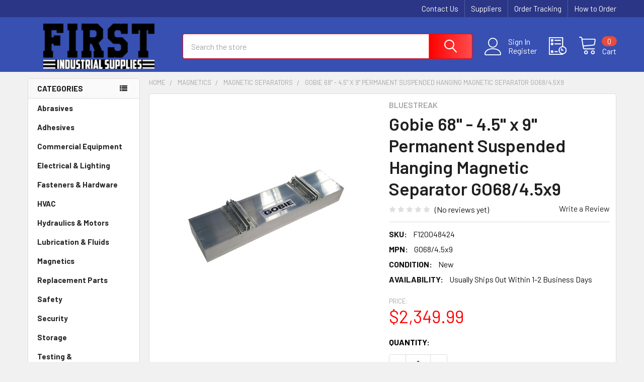

--- FILE ---
content_type: text/html; charset=UTF-8
request_url: https://www.firstindustrialsupplies.com/gobie-68-4-1-2-x-9-permanent-suspended-magnetic-separator-go68-4-5x9/
body_size: 22640
content:

        <!DOCTYPE html>
<html class="no-js" lang="en">
    
    <head>
        <title>Gobie 68&quot; -  4.5&quot; x 9&quot; Permanent Suspended Hanging Magnetic Separator GO68/4.5x9 - First Industrial Supplies</title>
        <link rel="dns-prefetch preconnect" href="https://cdn11.bigcommerce.com/s-9l966chvx4" crossorigin><link rel="dns-prefetch preconnect" href="https://fonts.googleapis.com/" crossorigin><link rel="dns-prefetch preconnect" href="https://fonts.gstatic.com/" crossorigin>
        <meta property="product:price:amount" content="2349.99" /><meta property="product:price:currency" content="USD" /><meta property="og:url" content="https://www.firstindustrialsupplies.com/gobie-68-4-1-2-x-9-permanent-suspended-magnetic-separator-go68-4-5x9/" /><meta property="og:site_name" content="First Industrial Supplies" /><meta name="keywords" content="industrial tools, construction supplies, MRO, operational supplies"><meta name="description" content="68&quot; Sweeper Width, 372 Pound Total Weight.  The GOBIE hanging magnet was designed to be strong yet economical. The two 4.5&quot;x4.5&quot; housings placed side by side create a magnet that can reach&quot; further downward, able to pickup debris from greater heights. The Gobie has a strong magnetic field with a Maximum lifting height of 11&quot; inches using a 2 ½ inch nail. (We use a 2 ½&quot; nail to measure maximum lifting heights of all of our sweepers because it is a standard well know item familiar to customers. Keep in mind the maximum lifting heights will vary depending upon the shape and ferrous content of the items you are trying to pickup). The Gobie can hang from almost any piece of equipment as long as it doesn&#039;t hit the ground all the time. Comes in 15 different sizes (widths) from 14&quot; inches to 98&quot; inches, in 6&quot; inch increments. The Gobie comes with 4 stabilizing/hanging chains and 8 quick clips to mount the Gobie. To ensure Gobie&#039;s performance pickup power long term, the Gobie utilizes permanently charged grade C8 Ceramic magnets that will never need to be recharged. The Gobie comes in 15 different sweeping widths of 14&quot;, 20&quot;, 26&quot; 32&quot;, 38&quot;, 44&quot;, 50&quot;, 56&quot;, 62&quot;, 68&quot;, 74&quot;, 80&quot;, 86&quot;, 92&quot;, 98&quot; to accommodate many different uses. As a hanging magnet, the Gobie has no specific requirements to ensure FIT.  You should however, take a look at the CAD files showing overall dimensions of width and height to ensure the Gobie will work with your intended mounting position. To accommodate mounting of the Gobie it may be necessary for the purchaser to design and build a suspension frame.  Guidance on the design of such a frame and the mounting points is provided in the GobieAssembly and Installation Instructions. The Gobie utilizes permanently charged C8 Ceramic Magnets to provide a strong magnetic field with a maximum lifting height of 11&quot; using a two and a half inch nail. The GOBIE will pick up a 2 ½&quot; nail when the bottom of the magnet is 11&quot; off the ground providing plenty of pickup power performance. The Gobie has a suggested sweeping/suspension height of 1 to 5&quot;. It is recommended to suspend the Gobie as low as possible in all circumstances so that the bottom of the magnet is not contacting the ground or anything underneath it. See Gobie Gauss Measurements below for further information on magnetic field strength at different heights/distances from the bottom of the magnet.&lt;p&gt;&lt;a href=&quot;https://www.firstindustrialsupplies.com/content/product_literature/Bluestreak/GobieSeriesBrochure.pdf&quot; target=&quot;_blank&quot;&gt;View the Spec Sheet for This Item&lt;/a&gt;&lt;/p&gt;&lt;p&gt;&lt;a href=&quot;https://www.firstindustrialsupplies.com/content/product_literature/Bluestreak/gobie_assembly_instructions.pdf&quot; target=&quot;_blank&quot;&gt;View the Operation Manual for This Item&lt;/a&gt;&lt;/p&gt;"><link rel='canonical' href='https://www.firstindustrialsupplies.com/gobie-68-4-1-2-x-9-permanent-suspended-magnetic-separator-go68-4-5x9/' /><meta name='platform' content='bigcommerce.stencil' /><meta property="og:type" content="product" />
<meta property="og:title" content="Gobie 68&quot; -  4.5&quot; x 9&quot; Permanent Suspended Hanging Magnetic Separator GO68/4.5x9" />
<meta property="og:description" content="68&quot; Sweeper Width, 372 Pound Total Weight.  The GOBIE hanging magnet was designed to be strong yet economical. The two 4.5&quot;x4.5&quot; housings placed side by side create a magnet that can reach&quot; further downward, able to pickup debris from greater heights. The Gobie has a strong magnetic field with a Maximum lifting height of 11&quot; inches using a 2 ½ inch nail. (We use a 2 ½&quot; nail to measure maximum lifting heights of all of our sweepers because it is a standard well know item familiar to customers. Keep in mind the maximum lifting heights will vary depending upon the shape and ferrous content of the items you are trying to pickup). The Gobie can hang from almost any piece of equipment as long as it doesn&#039;t hit the ground all the time. Comes in 15 different sizes (widths) from 14&quot; inches to 98&quot; inches, in 6&quot; inch increments. The Gobie comes with 4 stabilizing/hanging chains and 8 quick clips to mount the Gobie. To ensure Gobie&#039;s performance pickup power long term, the Gobie utilizes permanently charged grade C8 Ceramic magnets that will never need to be recharged. The Gobie comes in 15 different sweeping widths of 14&quot;, 20&quot;, 26&quot; 32&quot;, 38&quot;, 44&quot;, 50&quot;, 56&quot;, 62&quot;, 68&quot;, 74&quot;, 80&quot;, 86&quot;, 92&quot;, 98&quot; to accommodate many different uses. As a hanging magnet, the Gobie has no specific requirements to ensure FIT.  You should however, take a look at the CAD files showing overall dimensions of width and height to ensure the Gobie will work with your intended mounting position. To accommodate mounting of the Gobie it may be necessary for the purchaser to design and build a suspension frame.  Guidance on the design of such a frame and the mounting points is provided in the GobieAssembly and Installation Instructions. The Gobie utilizes permanently charged C8 Ceramic Magnets to provide a strong magnetic field with a maximum lifting height of 11&quot; using a two and a half inch nail. The GOBIE will pick up a 2 ½&quot; nail when the bottom of the magnet is 11&quot; off the ground providing plenty of pickup power performance. The Gobie has a suggested sweeping/suspension height of 1 to 5&quot;. It is recommended to suspend the Gobie as low as possible in all circumstances so that the bottom of the magnet is not contacting the ground or anything underneath it. See Gobie Gauss Measurements below for further information on magnetic field strength at different heights/distances from the bottom of the magnet.&lt;p&gt;&lt;a href=&quot;https://www.firstindustrialsupplies.com/content/product_literature/Bluestreak/GobieSeriesBrochure.pdf&quot; target=&quot;_blank&quot;&gt;View the Spec Sheet for This Item&lt;/a&gt;&lt;/p&gt;&lt;p&gt;&lt;a href=&quot;https://www.firstindustrialsupplies.com/content/product_literature/Bluestreak/gobie_assembly_instructions.pdf&quot; target=&quot;_blank&quot;&gt;View the Operation Manual for This Item&lt;/a&gt;&lt;/p&gt;" />
<meta property="og:image" content="https://cdn11.bigcommerce.com/s-9l966chvx4/products/29153/images/30690/BLS-gobie__46358.1590791281.386.513.jpg?c=2" />
<meta property="og:availability" content="instock" />
<meta property="pinterest:richpins" content="enabled" />
        
         

        <link href="https://cdn11.bigcommerce.com/s-9l966chvx4/product_images/favicon-32x32.png?t=1543537281" rel="shortcut icon">
        <meta name="viewport" content="width=device-width, initial-scale=1, maximum-scale=1">

        <script>
            document.documentElement.className = document.documentElement.className.replace('no-js', 'js');
        </script>

        <script>
    function browserSupportsAllFeatures() {
        return window.Promise
            && window.fetch
            && window.URL
            && window.URLSearchParams
            && window.WeakMap
            // object-fit support
            && ('objectFit' in document.documentElement.style);
    }

    function loadScript(src) {
        var js = document.createElement('script');
        js.src = src;
        js.onerror = function () {
            console.error('Failed to load polyfill script ' + src);
        };
        document.head.appendChild(js);
    }

    if (!browserSupportsAllFeatures()) {
        loadScript('https://cdn11.bigcommerce.com/s-9l966chvx4/stencil/462ddd60-bfc7-013b-0e4c-3aef03598918/e/7f775660-e272-013b-03ed-3aabf4aa06be/dist/theme-bundle.polyfills.js');
    }
</script>
        <script>window.consentManagerTranslations = `{"locale":"en","locales":{"consent_manager.data_collection_warning":"en","consent_manager.accept_all_cookies":"en","consent_manager.gdpr_settings":"en","consent_manager.data_collection_preferences":"en","consent_manager.manage_data_collection_preferences":"en","consent_manager.use_data_by_cookies":"en","consent_manager.data_categories_table":"en","consent_manager.allow":"en","consent_manager.accept":"en","consent_manager.deny":"en","consent_manager.dismiss":"en","consent_manager.reject_all":"en","consent_manager.category":"en","consent_manager.purpose":"en","consent_manager.functional_category":"en","consent_manager.functional_purpose":"en","consent_manager.analytics_category":"en","consent_manager.analytics_purpose":"en","consent_manager.targeting_category":"en","consent_manager.advertising_category":"en","consent_manager.advertising_purpose":"en","consent_manager.essential_category":"en","consent_manager.esential_purpose":"en","consent_manager.yes":"en","consent_manager.no":"en","consent_manager.not_available":"en","consent_manager.cancel":"en","consent_manager.save":"en","consent_manager.back_to_preferences":"en","consent_manager.close_without_changes":"en","consent_manager.unsaved_changes":"en","consent_manager.by_using":"en","consent_manager.agree_on_data_collection":"en","consent_manager.change_preferences":"en","consent_manager.cancel_dialog_title":"en","consent_manager.privacy_policy":"en","consent_manager.allow_category_tracking":"en","consent_manager.disallow_category_tracking":"en"},"translations":{"consent_manager.data_collection_warning":"We use cookies (and other similar technologies) to collect data to improve your shopping experience.","consent_manager.accept_all_cookies":"Accept All Cookies","consent_manager.gdpr_settings":"Settings","consent_manager.data_collection_preferences":"Website Data Collection Preferences","consent_manager.manage_data_collection_preferences":"Manage Website Data Collection Preferences","consent_manager.use_data_by_cookies":" uses data collected by cookies and JavaScript libraries to improve your shopping experience.","consent_manager.data_categories_table":"The table below outlines how we use this data by category. To opt out of a category of data collection, select 'No' and save your preferences.","consent_manager.allow":"Allow","consent_manager.accept":"Accept","consent_manager.deny":"Deny","consent_manager.dismiss":"Dismiss","consent_manager.reject_all":"Reject all","consent_manager.category":"Category","consent_manager.purpose":"Purpose","consent_manager.functional_category":"Functional","consent_manager.functional_purpose":"Enables enhanced functionality, such as videos and live chat. If you do not allow these, then some or all of these functions may not work properly.","consent_manager.analytics_category":"Analytics","consent_manager.analytics_purpose":"Provide statistical information on site usage, e.g., web analytics so we can improve this website over time.","consent_manager.targeting_category":"Targeting","consent_manager.advertising_category":"Advertising","consent_manager.advertising_purpose":"Used to create profiles or personalize content to enhance your shopping experience.","consent_manager.essential_category":"Essential","consent_manager.esential_purpose":"Essential for the site and any requested services to work, but do not perform any additional or secondary function.","consent_manager.yes":"Yes","consent_manager.no":"No","consent_manager.not_available":"N/A","consent_manager.cancel":"Cancel","consent_manager.save":"Save","consent_manager.back_to_preferences":"Back to Preferences","consent_manager.close_without_changes":"You have unsaved changes to your data collection preferences. Are you sure you want to close without saving?","consent_manager.unsaved_changes":"You have unsaved changes","consent_manager.by_using":"By using our website, you're agreeing to our","consent_manager.agree_on_data_collection":"By using our website, you're agreeing to the collection of data as described in our ","consent_manager.change_preferences":"You can change your preferences at any time","consent_manager.cancel_dialog_title":"Are you sure you want to cancel?","consent_manager.privacy_policy":"Privacy Policy","consent_manager.allow_category_tracking":"Allow [CATEGORY_NAME] tracking","consent_manager.disallow_category_tracking":"Disallow [CATEGORY_NAME] tracking"}}`;</script>
        
        <script>
            window.lazySizesConfig = window.lazySizesConfig || {};
            window.lazySizesConfig.loadMode = 1;
        </script>
        <script async src="https://cdn11.bigcommerce.com/s-9l966chvx4/stencil/462ddd60-bfc7-013b-0e4c-3aef03598918/e/7f775660-e272-013b-03ed-3aabf4aa06be/dist/theme-bundle.head_async.js"></script>

            <link href="https://fonts.googleapis.com/css?family=Barlow:600,400,500,700&display=block" rel="stylesheet">
            <script async src="https://cdn11.bigcommerce.com/s-9l966chvx4/stencil/462ddd60-bfc7-013b-0e4c-3aef03598918/e/7f775660-e272-013b-03ed-3aabf4aa06be/dist/theme-bundle.font.js"></script>
            <link data-stencil-stylesheet href="https://cdn11.bigcommerce.com/s-9l966chvx4/stencil/462ddd60-bfc7-013b-0e4c-3aef03598918/e/7f775660-e272-013b-03ed-3aabf4aa06be/css/theme-91b82f00-f99f-013b-1bc4-022b92701f73.css" rel="stylesheet">
            <!-- Start Tracking Code for analytics_googleanalytics4 -->

<script data-cfasync="false" src="https://cdn11.bigcommerce.com/shared/js/google_analytics4_bodl_subscribers-358423becf5d870b8b603a81de597c10f6bc7699.js" integrity="sha256-gtOfJ3Avc1pEE/hx6SKj/96cca7JvfqllWA9FTQJyfI=" crossorigin="anonymous"></script>
<script data-cfasync="false">
  (function () {
    window.dataLayer = window.dataLayer || [];

    function gtag(){
        dataLayer.push(arguments);
    }

    function initGA4(event) {
         function setupGtag() {
            function configureGtag() {
                gtag('js', new Date());
                gtag('set', 'developer_id.dMjk3Nj', true);
                gtag('config', 'G-SHWD4MC627');
            }

            var script = document.createElement('script');

            script.src = 'https://www.googletagmanager.com/gtag/js?id=G-SHWD4MC627';
            script.async = true;
            script.onload = configureGtag;

            document.head.appendChild(script);
        }

        setupGtag();

        if (typeof subscribeOnBodlEvents === 'function') {
            subscribeOnBodlEvents('G-SHWD4MC627', false);
        }

        window.removeEventListener(event.type, initGA4);
    }

    

    var eventName = document.readyState === 'complete' ? 'consentScriptsLoaded' : 'DOMContentLoaded';
    window.addEventListener(eventName, initGA4, false);
  })()
</script>

<!-- End Tracking Code for analytics_googleanalytics4 -->

<!-- Start Tracking Code for analytics_siteverification -->

<meta name="msvalidate.01" content="8E1091B894BADCF052901DA9A617267F" />
<meta name="google-site-verification" content="hNoimksAL3u3HRQ-Jw2zW-q16QHUlmSzovHtj1W4eAg" />

<!-- End Tracking Code for analytics_siteverification -->

<!-- Start Tracking Code for analytics_visualwebsiteoptimizer -->

<style>
@media (min-width: 801px) {
.header .navPages .navPages-list {display: none;}
}
a[href$=".pdf"]:before {
width:32px;
height:32px;
background:url('/content/product_literature/Adobe_PDF_file_icon_32x32.png');
display:inline-block;
content:' ';
}     
</style>

<!-- End Tracking Code for analytics_visualwebsiteoptimizer -->


<script type="text/javascript">
var BCData = {"product_attributes":{"sku":"F120048424","upc":null,"mpn":"GO68\/4.5x9","gtin":null,"weight":null,"base":true,"image":null,"price":{"without_tax":{"formatted":"$2,349.99","value":2349.99,"currency":"USD"},"tax_label":"Sales Tax"},"stock":null,"instock":true,"stock_message":null,"purchasable":true,"purchasing_message":null}};
</script>
<script src='https://searchserverapi1.com/widgets/bigcommerce/init.js?api_key=6u9Z1M1b0c' async ></script>
 <script data-cfasync="false" src="https://microapps.bigcommerce.com/bodl-events/1.9.4/index.js" integrity="sha256-Y0tDj1qsyiKBRibKllwV0ZJ1aFlGYaHHGl/oUFoXJ7Y=" nonce="" crossorigin="anonymous"></script>
 <script data-cfasync="false" nonce="">

 (function() {
    function decodeBase64(base64) {
       const text = atob(base64);
       const length = text.length;
       const bytes = new Uint8Array(length);
       for (let i = 0; i < length; i++) {
          bytes[i] = text.charCodeAt(i);
       }
       const decoder = new TextDecoder();
       return decoder.decode(bytes);
    }
    window.bodl = JSON.parse(decodeBase64("[base64]"));
 })()

 </script>

<script nonce="">
(function () {
    var xmlHttp = new XMLHttpRequest();

    xmlHttp.open('POST', 'https://bes.gcp.data.bigcommerce.com/nobot');
    xmlHttp.setRequestHeader('Content-Type', 'application/json');
    xmlHttp.send('{"store_id":"1000264385","timezone_offset":"-7.0","timestamp":"2025-12-06T11:34:49.16269200Z","visit_id":"75eff02e-501a-4dc3-bbd5-20e7e75ae78f","channel_id":1}');
})();
</script>

        

        <!-- snippet location htmlhead -->

                    <link href="https://cdn11.bigcommerce.com/s-9l966chvx4/images/stencil/608x608/products/29153/30690/BLS-gobie__46358.1590791281.jpg?c=2" rel="preload" as="image">

    </head>
    <body class="csscolumns papaSupermarket-layout--left-sidebar 
        papaSupermarket-style--modern
        papaSupermarket-pageType--product 
        papaSupermarket-page--pages-product 
        emthemesModez-productUniform
        
        papaSupermarket--showAllCategoriesMenu
        
        
        
        
        
        
        " id="topOfPage">


        <!-- snippet location header -->
        <svg data-src="https://cdn11.bigcommerce.com/s-9l966chvx4/stencil/462ddd60-bfc7-013b-0e4c-3aef03598918/e/7f775660-e272-013b-03ed-3aabf4aa06be/img/icon-sprite.svg" class="icons-svg-sprite"></svg>

        <header class="header" role="banner" >
    <a href="#" class="mobileMenu-toggle" data-mobile-menu-toggle="menu">
        <span class="mobileMenu-toggleIcon">Toggle menu</span>
    </a>

    <div class="emthemesModez-header-topSection">
        <div class="container">
            <nav class="navUser navUser--storeInfo">
    <ul class="navUser-section">
    </ul>
</nav>

<nav class="navUser">

        <div data-emthemesmodez-remote-banner="emthemesModezBannersBlockTopHeaderBanner02"></div>

        
</nav>
        </div>
    </div>

    <div class="emthemesModez-header-userSection emthemesModez-header-userSection--logo-left">
        <div class="container">
            <nav class="navUser">
    
    <ul class="navUser-section navUser-section--alt">

            <li class="navUser-item navUser-item--account">
                    <span class="navUser-item-icon navUser-item-accountIcon emthemesModez-icon-linear-user"></span>
                    <div class="navUser-actions">
                        <a class="navUser-action" href="/login.php">
                            <span class="navUser-item-loginLabel">Sign In</span>
                        </a>
                            <a class="navUser-action" href="/login.php?action=create_account">Register</a>
                    </div>
            </li>

        

        <li class="navUser-item navUser-item--compare">
            <a class="navUser-action navUser-action--compare" href="/compare" data-compare-nav>Compare <span class="countPill countPill--positive countPill--alt"></span></a>
        </li>
        

        <li class="navUser-item navUser-item--recentlyViewed">
            <a class="navUser-action navUser-action--recentlyViewed" href="#recently-viewed" data-dropdown="recently-viewed-dropdown" data-options="align:right" title="Recently Viewed" style="display:none">
                <span class="navUser-item-icon navUser-item-recentlyViewedIcon"><svg class="icon"><use href="#icon-recent-list" /></svg></span>
                <span class="navUser-item-recentlyViewedLabel"><span class='firstword'>Recently </span>Viewed</span>
            </a>
            <div class="dropdown-menu" id="recently-viewed-dropdown" data-dropdown-content aria-hidden="true"></div>
        </li>

        <li class="navUser-item navUser-item--cart">

            <a
                class="navUser-action navUser-action--cart"
                data-cart-preview
                data-dropdown="cart-preview-dropdown"
                data-options="align:right"
                href="/cart.php"
                title="Cart">
                <span class="navUser-item-icon navUser-item-cartIcon"><svg class="icon"><use href="#icon-cart" /></svg></span>
                <span class="navUser-item-cartLabel">Cart</span> <span class="countPill cart-quantity"></span>
            </a>

            <div class="dropdown-menu" id="cart-preview-dropdown" data-dropdown-content aria-hidden="true"></div>
        </li>
    </ul>
</nav>

                <div class="header-logo header-logo--left">
                    <a href="https://www.firstindustrialsupplies.com/" data-instantload='{"page":"home"}'>
            <img class="header-logo-image-unknown-size" src="https://cdn11.bigcommerce.com/s-9l966chvx4/images/stencil/original/first_industrial_logo_284_x_90_1681866124__95916.original.png" alt="First Industrial Supplies" title="First Industrial Supplies">
</a>
                </div>

            <div class="emthemesModez-quickSearch" data-prevent-quick-search-close>
    <!-- snippet location forms_search -->
    <form class="form" action="/search.php">
        <fieldset class="form-fieldset">
            <div class="form-field">
                <label class="is-srOnly" for="search_query">Search</label>
                <div class="form-prefixPostfix wrap">
                    <input class="form-input" data-search-quick name="search_query" id="search_query" data-error-message="Search field cannot be empty." placeholder="Search the store" autocomplete="off">
                    <input type="submit" class="button button--primary form-prefixPostfix-button--postfix" value="Search" />
                </div>
            </div>
        </fieldset>
    </form>
</div>
        </div>
    </div>

    <div class="navPages-container navPages-container--bg" id="menu" data-menu>
        <div class="container">
            <nav class="navPages">

        <div class="emthemesModez-navPages-verticalCategories-container">
            <a class="navPages-action has-subMenu" data-collapsible="emthemesModez-verticalCategories"
                data-collapsible-disabled-breakpoint="medium"
                data-collapsible-disabled-state="open"
                data-collapsible-enabled-state="closed">Categories</a>
            <div class="emthemesModez-verticalCategories " id="emthemesModez-verticalCategories" data-emthemesmodez-fix-height="emthemesModez-section1-container" aria-hidden="true">
                <ul class="navPages-list navPages-list--categories">

                            <li class="navPages-item">
                                <a class="navPages-action" href="https://www.firstindustrialsupplies.com/abrasives/" data-instantload >Abrasives</a>
                            </li>
                            <li class="navPages-item">
                                <a class="navPages-action" href="https://www.firstindustrialsupplies.com/adhesives/" data-instantload >Adhesives</a>
                            </li>
                            <li class="navPages-item">
                                <a class="navPages-action" href="https://www.firstindustrialsupplies.com/commercial-equipment/" data-instantload >Commercial Equipment</a>
                            </li>
                            <li class="navPages-item">
                                <a class="navPages-action" href="https://www.firstindustrialsupplies.com/electrical-lighting/" data-instantload >Electrical &amp; Lighting</a>
                            </li>
                            <li class="navPages-item">
                                <a class="navPages-action" href="https://www.firstindustrialsupplies.com/fasteners-hardware/" data-instantload >Fasteners &amp; Hardware</a>
                            </li>
                            <li class="navPages-item">
                                <a class="navPages-action" href="https://www.firstindustrialsupplies.com/hvac/" data-instantload >HVAC</a>
                            </li>
                            <li class="navPages-item">
                                <a class="navPages-action" href="https://www.firstindustrialsupplies.com/hydraulics-motors/" data-instantload >Hydraulics &amp; Motors</a>
                            </li>
                            <li class="navPages-item">
                                <a class="navPages-action" href="https://www.firstindustrialsupplies.com/lubrication-fluids/" data-instantload >Lubrication &amp; Fluids</a>
                            </li>
                            <li class="navPages-item">
                                <a class="navPages-action" href="https://www.firstindustrialsupplies.com/magnetics/" data-instantload >Magnetics</a>
                            </li>
                            <li class="navPages-item">
                                <a class="navPages-action" href="https://www.firstindustrialsupplies.com/replacement-parts/" data-instantload >Replacement Parts</a>
                            </li>
                            <li class="navPages-item">
                                <a class="navPages-action" href="https://www.firstindustrialsupplies.com/safety/" data-instantload >Safety</a>
                            </li>
                            <li class="navPages-item">
                                <a class="navPages-action" href="https://www.firstindustrialsupplies.com/security/" data-instantload >Security</a>
                            </li>
                            <li class="navPages-item">
                                <a class="navPages-action" href="https://www.firstindustrialsupplies.com/storage/" data-instantload >Storage</a>
                            </li>
                            <li class="navPages-item">
                                <a class="navPages-action" href="https://www.firstindustrialsupplies.com/testing-instrumentation/" data-instantload >Testing &amp; Instrumentation</a>
                            </li>
                            <li class="navPages-item">
                                <a class="navPages-action" href="https://www.firstindustrialsupplies.com/tools-machinery/" data-instantload >Tools &amp; Machinery</a>
                            </li>
                            <li class="navPages-item">
                                <a class="navPages-action" href="https://www.firstindustrialsupplies.com/welding/" data-instantload >Welding</a>
                            </li>
                    
                </ul>
            </div>
        </div>
    
    
        <ul class="navPages-list">
                <li class="navPages-item">
                    <a class="navPages-action" data-instantload href="https://www.firstindustrialsupplies.com/contact-us/">Contact Us</a>
                </li>
                <li class="navPages-item">
                    <a class="navPages-action" data-instantload href="https://www.firstindustrialsupplies.com/become-a-supplier/">Become a Supplier</a>
                </li>
                <li class="navPages-item">
                    <a class="navPages-action" data-instantload href="https://www.firstindustrialsupplies.com/shipping-returns/">Shipping &amp; Returns</a>
                </li>
                <li class="navPages-item">
                    <a class="navPages-action" data-instantload href="https://www.firstindustrialsupplies.com/privacy-policy/">Privacy Policy</a>
                </li>
        </ul>
    <ul class="navPages-list navPages-list--user">
            <li class="navPages-item">
                <a class="navPages-action" href="/login.php">Sign In</a>
                    <a class="navPages-action" href="/login.php?action=create_account">Register</a>
            </li>
    </ul>

    <div class="navPages-socials">
            </div>
</nav>
        </div>
    </div>

    <div data-content-region="header_navigation_bottom--global"></div>
</header>

<div class="emthemesModez-quickSearch emthemesModez-quickSearch--mobileOnly" data-prevent-quick-search-close>
    <!-- snippet location forms_search -->
    <form class="form" action="/search.php">
        <fieldset class="form-fieldset">
            <div class="form-field">
                <label class="is-srOnly" for="search_query_mobile">Search</label>
                <div class="form-prefixPostfix wrap">
                    <input class="form-input" data-search-quick name="search_query" id="search_query_mobile" data-error-message="Search field cannot be empty." placeholder="Search the store" autocomplete="off">
                    <input type="submit" class="button button--primary form-prefixPostfix-button--postfix" value="Search" />
                </div>
            </div>
        </fieldset>
    </form>
</div>

<div class="dropdown dropdown--quickSearch" id="quickSearch" aria-hidden="true" tabindex="-1" data-prevent-quick-search-close>
    <div class="container">
        <section class="quickSearchResults" data-bind="html: results"></section>
    </div>
</div>
<div class="emthemesModez-overlay"></div>

<div data-content-region="header_bottom--global"></div>
<div data-content-region="header_bottom"></div>

        <div class="body" data-currency-code="USD">
     
    <div class="container">
        
        <div class="page">
            <div class="page-sidebar">
                <nav class="navList navList--aside">
    <div data-content-region="home_sidebar_top--global"></div>
    <div data-content-region="home_sidebar_top"></div>

    <div class="sidebarBlock sidebarBlock--verticalCategories sidebarBlock--verticalAllCategories">
    <div class="emthemesModez-navPages-verticalCategories-container">
        <a class="navPages-action has-subMenu" data-collapsible="emthemesModez-verticalCategories-sidebar"
            data-collapsible-disabled-breakpoint="medium"
            data-collapsible-disabled-state="open"
            data-collapsible-enabled-state="closed">Categories</a>
        <div class="emthemesModez-verticalCategories emthemesModez-verticalCategories--open" id="emthemesModez-verticalCategories-sidebar" aria-hidden="false">
            <ul class="navPages-list navPages-list--categories">
                        <li class="navPages-item">
                            <a class="navPages-action" href="https://www.firstindustrialsupplies.com/abrasives/" data-instantload >Abrasives</a>
                        </li>
                        <li class="navPages-item">
                            <a class="navPages-action" href="https://www.firstindustrialsupplies.com/adhesives/" data-instantload >Adhesives</a>
                        </li>
                        <li class="navPages-item">
                            <a class="navPages-action" href="https://www.firstindustrialsupplies.com/commercial-equipment/" data-instantload >Commercial Equipment</a>
                        </li>
                        <li class="navPages-item">
                            <a class="navPages-action" href="https://www.firstindustrialsupplies.com/electrical-lighting/" data-instantload >Electrical &amp; Lighting</a>
                        </li>
                        <li class="navPages-item">
                            <a class="navPages-action" href="https://www.firstindustrialsupplies.com/fasteners-hardware/" data-instantload >Fasteners &amp; Hardware</a>
                        </li>
                        <li class="navPages-item">
                            <a class="navPages-action" href="https://www.firstindustrialsupplies.com/hvac/" data-instantload >HVAC</a>
                        </li>
                        <li class="navPages-item">
                            <a class="navPages-action" href="https://www.firstindustrialsupplies.com/hydraulics-motors/" data-instantload >Hydraulics &amp; Motors</a>
                        </li>
                        <li class="navPages-item">
                            <a class="navPages-action" href="https://www.firstindustrialsupplies.com/lubrication-fluids/" data-instantload >Lubrication &amp; Fluids</a>
                        </li>
                        <li class="navPages-item">
                            <a class="navPages-action" href="https://www.firstindustrialsupplies.com/magnetics/" data-instantload >Magnetics</a>
                        </li>
                        <li class="navPages-item">
                            <a class="navPages-action" href="https://www.firstindustrialsupplies.com/replacement-parts/" data-instantload >Replacement Parts</a>
                        </li>
                        <li class="navPages-item">
                            <a class="navPages-action" href="https://www.firstindustrialsupplies.com/safety/" data-instantload >Safety</a>
                        </li>
                        <li class="navPages-item">
                            <a class="navPages-action" href="https://www.firstindustrialsupplies.com/security/" data-instantload >Security</a>
                        </li>
                        <li class="navPages-item">
                            <a class="navPages-action" href="https://www.firstindustrialsupplies.com/storage/" data-instantload >Storage</a>
                        </li>
                        <li class="navPages-item">
                            <a class="navPages-action" href="https://www.firstindustrialsupplies.com/testing-instrumentation/" data-instantload >Testing &amp; Instrumentation</a>
                        </li>
                        <li class="navPages-item">
                            <a class="navPages-action" href="https://www.firstindustrialsupplies.com/tools-machinery/" data-instantload >Tools &amp; Machinery</a>
                        </li>
                        <li class="navPages-item">
                            <a class="navPages-action" href="https://www.firstindustrialsupplies.com/welding/" data-instantload >Welding</a>
                        </li>
                            </ul>
        </div>
    </div>
</div>
    

    <div data-content-region="home_sidebar_below_menu--global"></div>
    <div data-content-region="home_sidebar_below_menu"></div>

        <div class="sidebarBlock sidebarBlock--navList sidebarBlock--brands sidebarBlock--mobileCollapsible">
    <h5 class="sidebarBlock-heading" data-collapsible="#brands-navList" data-collapsible-disabled-breakpoint="medium" aria-expanded="false">Popular Brands</h5>
    <ul id="brands-navList" class="navList" aria-hidden="true">
        <li class="navList-item"><a class="navList-action" data-instantload href="https://www.firstindustrialsupplies.com/morse-cutting-tools/" title="Morse Cutting Tools">Morse Cutting Tools</a></li>
        <li class="navList-item"><a class="navList-action" data-instantload href="https://www.firstindustrialsupplies.com/protective-industrial-products/" title="Protective Industrial Products">Protective Industrial Products</a></li>
        <li class="navList-item"><a class="navList-action" data-instantload href="https://www.firstindustrialsupplies.com/qualtech/" title="Qualtech">Qualtech</a></li>
        <li class="navList-item"><a class="navList-action" data-instantload href="https://www.firstindustrialsupplies.com/cs-unitec/" title="CS Unitec">CS Unitec</a></li>
        <li class="navList-item"><a class="navList-action" data-instantload href="https://www.firstindustrialsupplies.com/c-h-hanson/" title="C.H. Hanson">C.H. Hanson</a></li>
        <li class="navList-item"><a class="navList-action" data-instantload href="https://www.firstindustrialsupplies.com/drill-america/" title="Drill America">Drill America</a></li>
        <li class="navList-item"><a class="navList-action" data-instantload href="https://www.firstindustrialsupplies.com/ck-worldwide/" title="CK Worldwide">CK Worldwide</a></li>
        <li class="navList-item"><a class="navList-action" data-instantload href="https://www.firstindustrialsupplies.com/west-chester-protective-gear/" title="West Chester Protective Gear">West Chester Protective Gear</a></li>
        <li class="navList-item"><a class="navList-action" data-instantload href="https://www.firstindustrialsupplies.com/euroboor/" title="Euroboor">Euroboor</a></li>
        <li class="navList-item"><a class="navList-action" data-instantload href="https://www.firstindustrialsupplies.com/ampco-safety-tools/" title="Ampco Safety Tools">Ampco Safety Tools</a></li>
        <li class="navList-item"><a class="navList-action" data-instantload href="https://www.firstindustrialsupplies.com/brands/">View All</a></li>
    </ul>
</div> 

    <div data-content-region="home_sidebar_below_brands--global"></div>
    <div data-content-region="home_sidebar_below_brands"></div>

    <div data-emthemesmodez-remote-banner="emthemesModezBannersBlockSidebar01"></div>

    
        
        <div data-emthemesmodez-remote-banner="emthemesModezBannersBlockSidebar02"></div>

    <div data-content-region="home_sidebar_bottom"></div>
    <div data-content-region="home_sidebar_bottom--global"></div>
</nav>
            </div>
            <main class="page-content">

    <ul class="breadcrumbs">
            <li class="breadcrumb ">
                <a data-instantload href="https://www.firstindustrialsupplies.com/" class="breadcrumb-label">
                    <span>Home</span>
                </a>
            </li>
            <li class="breadcrumb ">
                <a data-instantload href="https://www.firstindustrialsupplies.com/magnetics/" class="breadcrumb-label">
                    <span>Magnetics</span>
                </a>
            </li>
            <li class="breadcrumb ">
                <a data-instantload href="https://www.firstindustrialsupplies.com/magnetics/magnetic-separators/" class="breadcrumb-label">
                    <span>Magnetic Separators</span>
                </a>
            </li>
            <li class="breadcrumb is-active">
                <a data-instantload href="https://www.firstindustrialsupplies.com/gobie-68-4-1-2-x-9-permanent-suspended-magnetic-separator-go68-4-5x9/" class="breadcrumb-label">
                    <span>Gobie 68&quot; -  4.5&quot; x 9&quot; Permanent Suspended Hanging Magnetic Separator GO68/4.5x9</span>
                </a>
            </li>
</ul>

<script type="application/ld+json">
{
    "@context": "https://schema.org",
    "@type": "BreadcrumbList",
    "itemListElement":
    [
        {
            "@type": "ListItem",
            "position": 1,
            "item": {
                "@id": "https://www.firstindustrialsupplies.com/",
                "name": "Home"
            }
        },
        {
            "@type": "ListItem",
            "position": 2,
            "item": {
                "@id": "https://www.firstindustrialsupplies.com/magnetics/",
                "name": "Magnetics"
            }
        },
        {
            "@type": "ListItem",
            "position": 3,
            "item": {
                "@id": "https://www.firstindustrialsupplies.com/magnetics/magnetic-separators/",
                "name": "Magnetic Separators"
            }
        },
        {
            "@type": "ListItem",
            "position": 4,
            "item": {
                "@id": "https://www.firstindustrialsupplies.com/gobie-68-4-1-2-x-9-permanent-suspended-magnetic-separator-go68-4-5x9/",
                "name": "Gobie 68\" -  4.5\" x 9\" Permanent Suspended Hanging Magnetic Separator GO68/4.5x9"
            }
        }
    ]
}
</script>


    <div class="productView-scope">
        

<div class="productView productView--full"
>

    <div class="productView-detailsWrapper">
        <div data-also-bought-parent-scope class="productView-beforeAlsoBought">
            <section class="productView-details">
                <div class="productView-product">
                    <h5 class="productView-brand">
                        <a href="https://www.firstindustrialsupplies.com/bluestreak/"><span>Bluestreak</span></a>
                    </h5>
                    
                    <h1 class="productView-title">Gobie 68&quot; -  4.5&quot; x 9&quot; Permanent Suspended Hanging Magnetic Separator GO68/4.5x9</h1>

                    <div class="productView-rating">
                                    <span class="icon icon--ratingEmpty">
            <svg>
                <use href="#icon-star" />
            </svg>
        </span>
        <span class="icon icon--ratingEmpty">
            <svg>
                <use href="#icon-star" />
            </svg>
        </span>
        <span class="icon icon--ratingEmpty">
            <svg>
                <use href="#icon-star" />
            </svg>
        </span>
        <span class="icon icon--ratingEmpty">
            <svg>
                <use href="#icon-star" />
            </svg>
        </span>
        <span class="icon icon--ratingEmpty">
            <svg>
                <use href="#icon-star" />
            </svg>
        </span>
<!-- snippet location product_rating -->
                            <span class="productView-reviewLink">
                                    (No reviews yet)
                            </span>
                            <span class="productView-reviewLink">
                                <a href="https://www.firstindustrialsupplies.com/gobie-68-4-1-2-x-9-permanent-suspended-magnetic-separator-go68-4-5x9/"
                                        data-reveal-id="modal-review-form"
                                >
                                Write a Review
                                </a>
                            </span>
                            <div id="modal-review-form" class="modal" data-reveal>
    
    
    
    
    <div class="modal-header">
        <h2 class="modal-header-title">Write a Review</h2>
        <a href="#" class="modal-close" aria-label="Close" role="button">
            <svg class="icon"><use href="#icon-close" /></svg>
        </a>
    </div>
    <div class="modal-body">
        <div class="writeReview-productDetails">
            <div class="writeReview-productImage-container">
                        <img src="https://cdn11.bigcommerce.com/s-9l966chvx4/images/stencil/608x608/products/29153/30690/BLS-gobie__46358.1590791281.jpg?c=2" alt="Gobie 68  4 1/2&quot; X 9&quot; Permanent Suspended Magnetic Separator" title="Gobie 68  4 1/2&quot; X 9&quot; Permanent Suspended Magnetic Separator" data-sizes="auto"
        srcset="[data-uri]"
    data-srcset="https://cdn11.bigcommerce.com/s-9l966chvx4/images/stencil/80w/products/29153/30690/BLS-gobie__46358.1590791281.jpg?c=2 80w, https://cdn11.bigcommerce.com/s-9l966chvx4/images/stencil/160w/products/29153/30690/BLS-gobie__46358.1590791281.jpg?c=2 160w, https://cdn11.bigcommerce.com/s-9l966chvx4/images/stencil/320w/products/29153/30690/BLS-gobie__46358.1590791281.jpg?c=2 320w, https://cdn11.bigcommerce.com/s-9l966chvx4/images/stencil/640w/products/29153/30690/BLS-gobie__46358.1590791281.jpg?c=2 640w, https://cdn11.bigcommerce.com/s-9l966chvx4/images/stencil/960w/products/29153/30690/BLS-gobie__46358.1590791281.jpg?c=2 960w, https://cdn11.bigcommerce.com/s-9l966chvx4/images/stencil/1280w/products/29153/30690/BLS-gobie__46358.1590791281.jpg?c=2 1280w, https://cdn11.bigcommerce.com/s-9l966chvx4/images/stencil/1920w/products/29153/30690/BLS-gobie__46358.1590791281.jpg?c=2 1920w, https://cdn11.bigcommerce.com/s-9l966chvx4/images/stencil/2560w/products/29153/30690/BLS-gobie__46358.1590791281.jpg?c=2 2560w"
    
    class="lazyload"
    loading="lazy"
     />
            </div>
            <h6 class="product-brand">Bluestreak</h6>
            <h5 class="product-title">Gobie 68&quot; -  4.5&quot; x 9&quot; Permanent Suspended Hanging Magnetic Separator GO68/4.5x9</h5>
        </div>
        <form class="form writeReview-form" action="/postreview.php" method="post">
            <fieldset class="form-fieldset">
                <div class="form-field">
                    <label class="form-label" for="rating-rate">Rating
                        <small>Required</small>
                    </label>
                    <!-- Stars -->
                    <!-- TODO: Review Stars need to be componentised, both for display and input -->
                    <select id="rating-rate" class="form-select" name="revrating">
                        <option value="">Select Rating</option>
                                <option value="1">1 star (worst)</option>
                                <option value="2">2 stars</option>
                                <option value="3">3 stars (average)</option>
                                <option value="4">4 stars</option>
                                <option value="5">5 stars (best)</option>
                    </select>
                </div>

                <!-- Name -->
                    <div class="form-field" id="revfromname" data-validation="" >
    <label class="form-label" for="revfromname_input">Name
        
    </label>
    <input type="text" id="revfromname_input" data-label="Name" name="revfromname"   class="form-input" aria-required="" aria-labelledby="revfromname" aria-live="polite"  >
</div>

                    <!-- Email -->
                        <div class="form-field" id="email" data-validation="" >
    <label class="form-label" for="email_input">Email
        <small>Required</small>
    </label>
    <input type="text" id="email_input" data-label="Email" name="email"   class="form-input" aria-required="false" aria-labelledby="email" aria-live="polite"  >
</div>

                <!-- Review Subject -->
                <div class="form-field" id="revtitle" data-validation="" >
    <label class="form-label" for="revtitle_input">Review Subject
        <small>Required</small>
    </label>
    <input type="text" id="revtitle_input" data-label="Review Subject" name="revtitle"   class="form-input" aria-required="true" aria-labelledby="revtitle" aria-live="polite"  >
</div>

                <!-- Comments -->
                <div class="form-field" id="revtext" data-validation="">
    <label class="form-label" for="revtext_input">Comments
            <small>Required</small>
    </label>
    <textarea name="revtext" id="revtext_input" data-label="Comments" rows="" aria-required="true" aria-labelledby="revtext" aria-live="polite" class="form-input" ></textarea>
</div>

                

                <div class="form-field">
                    <input type="submit" class="button button--primary"
                           value="Submit Review">
                </div>
                <input type="hidden" name="product_id" value="29153">
                <input type="hidden" name="action" value="post_review">
                <input type="hidden" name="throttleToken" value="776da8b4-2587-4070-b55e-9dfcf5cb515c">
            </fieldset>
        </form>
    </div>
</div>
                    </div>


                    <div data-content-region="product_below_rating--global"></div>
                    <div data-content-region="product_below_rating"></div>
                    
                    
                    <dl class="productView-info">
                        <dt class="productView-info-name productView-info-name--sku sku-label">SKU:</dt>
                        <dd class="productView-info-value productView-info-value--sku" data-product-sku>F120048424</dd>
                        <dt class="productView-info-name productView-info-name--upc upc-label" style="display: none;">UPC:</dt>
                        <dd class="productView-info-value productView-info-value--upc" data-product-upc></dd>
                        <dt class="productView-info-name productView-info-name--mpn mpn-label" >MPN:</dt>
                        <dd class="productView-info-value productView-info-value--mpn" data-product-mpn data-original-mpn="GO68/4.5x9">GO68/4.5x9</dd>
                            <dt class="productView-info-name productView-info-name--condition">Condition:</dt>
                            <dd class="productView-info-value productView-info-value--condition">New</dd>
                            <dt class="productView-info-name productView-info-name--availability">Availability:</dt>
                            <dd class="productView-info-value productView-info-value--availability">Usually Ships Out Within 1-2 Business Days</dd>

                    </dl>

                        <div class="productView-info-bulkPricing">
                                                    </div>
                </div>
            </section>

            <section class="productView-images productView-images--bottom" data-image-gallery 
                    data-sidebar-sticky
            >
                
                    

                    <ul class="productView-imageCarousel-main" id="productView-imageCarousel-main-29153" data-image-gallery-main>
                                <li class="productView-imageCarousel-main-item slick-current">
                                    <a href="https://cdn11.bigcommerce.com/s-9l966chvx4/images/stencil/1280x1280/products/29153/30690/BLS-gobie__46358.1590791281.jpg?c=2?imbypass=on"
                                        data-original-zoom="https://cdn11.bigcommerce.com/s-9l966chvx4/images/stencil/1280x1280/products/29153/30690/BLS-gobie__46358.1590791281.jpg?c=2?imbypass=on"
                                        data-original-img="https://cdn11.bigcommerce.com/s-9l966chvx4/images/stencil/608x608/products/29153/30690/BLS-gobie__46358.1590791281.jpg?c=2"
                                        data-original-srcset="">
                                            <img src="https://cdn11.bigcommerce.com/s-9l966chvx4/images/stencil/608x608/products/29153/30690/BLS-gobie__46358.1590791281.jpg?c=2" alt="Gobie 68  4 1/2&quot; X 9&quot; Permanent Suspended Magnetic Separator" title="Gobie 68  4 1/2&quot; X 9&quot; Permanent Suspended Magnetic Separator" width=608 height=608>
                                    </a>
                                </li>
                    </ul>





            </section>


            <section class="productView-details">
                <div class="productView-options productView-options--1col">

                    <div class="productView-price">
                                    
            <div class="price-section price-section--withoutTax rrp-price--withoutTax" style="display: none;">
                <span class="price-was-label">Retail Price:</span>
                <span data-product-rrp-price-without-tax class="price price--rrp"> 
                    
                </span>
            </div>
            <div class="price-section price-section--withoutTax">
                <span class="price-label" >
                    Price:
                </span>
                <span class="price-now-label" style="display: none;">
                    Now:
                </span>
                <span data-product-price-without-tax class="price price--withoutTax price--main">$2,349.99</span>
            </div>
            <div class="price-section price-section--withoutTax non-sale-price--withoutTax" style="display: none;">
                <span class="price-was-label">Was:</span>
                <span data-product-non-sale-price-without-tax class="price price--non-sale">
                    
                </span>
            </div>
             <div class="price-section price-section--saving" style="display: none;">
                    <span class="price">— You save</span>
                    <span data-product-price-saved class="price price--saving">
                        
                    </span>
                    <span class="price"> </span>
             </div>
    
                    </div>
                    <div data-content-region="product_below_price--global"></div>
                    <div data-content-region="product_below_price"></div>

                    <form class="form form--addToCart" method="post" action="https://www.firstindustrialsupplies.com/cart.php" enctype="multipart/form-data"
                        data-cart-item-add>
                        <input type="hidden" name="action" value="add">
                        <input type="hidden" name="product_id" value="29153"/>

                        <div class="emthemesModez-productView-optionsGrid">
                            <div data-product-option-change style="display:none;">
                            </div>
                        </div>

                        <div class="form-field form-field--stock u-hiddenVisually">
                            <label class="form-label form-label--alternate">
                                Current Stock:
                                <span data-product-stock></span>
                            </label>
                        </div>

                            <div class="form-field form-field--increments _addToCartVisibility" >
                                <label class="form-label form-label--alternate"
                                    for="qty[]">Quantity:</label>

                                <div class="form-increment" data-quantity-change>
                                    <button class="button button--icon" data-action="dec">
                                        <span class="is-srOnly">Decrease Quantity of Gobie 68&quot; -  4.5&quot; x 9&quot; Permanent Suspended Hanging Magnetic Separator GO68/4.5x9</span>
                                        <i class="icon" aria-hidden="true">
                                            <svg>
                                                <use href="#icon-keyboard-arrow-down"/>
                                            </svg>
                                        </i>
                                    </button>
                                    <input class="form-input form-input--incrementTotal"
                                        id="qty[]"
                                        name="qty[]"
                                        type="tel"
                                        value="1"
                                        data-quantity-min="0"
                                        data-quantity-max="0"
                                        min="1"
                                        pattern="[0-9]*"
                                        aria-live="polite">
                                    <button class="button button--icon" data-action="inc">
                                        <span class="is-srOnly">Increase Quantity of Gobie 68&quot; -  4.5&quot; x 9&quot; Permanent Suspended Hanging Magnetic Separator GO68/4.5x9</span>
                                        <i class="icon" aria-hidden="true">
                                            <svg>
                                                <use href="#icon-keyboard-arrow-up"/>
                                            </svg>
                                        </i>
                                    </button>
                                </div>
                            </div>
                        <div class="alertBox productAttributes-message" style="display:none">
                            <div class="alertBox-column alertBox-icon">
                                <icon glyph="ic-success" class="icon" aria-hidden="true"><svg xmlns="http://www.w3.org/2000/svg" width="24" height="24" viewBox="0 0 24 24"><path d="M12 2C6.48 2 2 6.48 2 12s4.48 10 10 10 10-4.48 10-10S17.52 2 12 2zm1 15h-2v-2h2v2zm0-4h-2V7h2v6z"></path></svg></icon>
                            </div>
                            <p class="alertBox-column alertBox-message"></p>
                        </div>
                            <div class="form-action _addToCartVisibility" >
                                <input id="form-action-addToCart" data-wait-message="Adding to cart…" class="button button--primary" type="submit"
                                    value="Add to Cart">
                                <div class="add-to-cart-wallet-buttons" data-add-to-cart-wallet-buttons>
                                                                    </div>
                            </div>
                            <!-- snippet location product_addtocart -->


                    </form>

                </div>


                    
    
    <div class="addthis_toolbox">
            <ul class="socialLinks socialLinks--alt">
                    <li class="socialLinks-item socialLinks-item--facebook">
                        <a class="socialLinks__link icon icon--facebook"
                        title="Facebook"
                        href="https://facebook.com/sharer/sharer.php?u=https%3A%2F%2Fwww.firstindustrialsupplies.com%2Fgobie-68-4-1-2-x-9-permanent-suspended-magnetic-separator-go68-4-5x9%2F"
                        target="_blank"
                        rel="noopener"
                        
                        >
                            <span class="aria-description--hidden">Facebook</span>
                            <svg>
                                <use href="#icon-facebook"/>
                            </svg>
                        </a>
                    </li>
                    <li class="socialLinks-item socialLinks-item--email">
                        <a class="socialLinks__link icon icon--email"
                        title="Email"
                        href="mailto:?subject=Gobie%2068%22%20-%20%204.5%22%20x%209%22%20Permanent%20Suspended%20Hanging%20Magnetic%20Separator%20GO68%2F4.5x9%20-%20First%20Industrial%20Supplies&amp;body=https%3A%2F%2Fwww.firstindustrialsupplies.com%2Fgobie-68-4-1-2-x-9-permanent-suspended-magnetic-separator-go68-4-5x9%2F"
                        target="_self"
                        rel="noopener"
                        
                        >
                            <span class="aria-description--hidden">Email</span>
                            <svg>
                                <use href="#icon-envelope"/>
                            </svg>
                        </a>
                    </li>
                    <li class="socialLinks-item socialLinks-item--print">
                        <a class="socialLinks__link icon icon--print"
                        title="Print"
                        onclick="window.print();return false;"
                        
                        >
                            <span class="aria-description--hidden">Print</span>
                            <svg>
                                <use href="#icon-print"/>
                            </svg>
                        </a>
                    </li>
                    <li class="socialLinks-item socialLinks-item--twitter">
                        <a class="socialLinks__link icon icon--twitter"
                        href="https://twitter.com/intent/tweet/?text=Gobie%2068%22%20-%20%204.5%22%20x%209%22%20Permanent%20Suspended%20Hanging%20Magnetic%20Separator%20GO68%2F4.5x9%20-%20First%20Industrial%20Supplies&amp;url=https%3A%2F%2Fwww.firstindustrialsupplies.com%2Fgobie-68-4-1-2-x-9-permanent-suspended-magnetic-separator-go68-4-5x9%2F"
                        target="_blank"
                        rel="noopener"
                        title="Twitter"
                        
                        >
                            <span class="aria-description--hidden">Twitter</span>
                            <svg>
                                <use href="#icon-twitter"/>
                            </svg>
                        </a>
                    </li>
                    <li class="socialLinks-item socialLinks-item--pinterest">
                        <a class="socialLinks__link icon icon--pinterest"
                        title="Pinterest"
                        href="https://pinterest.com/pin/create/button/?url=https%3A%2F%2Fwww.firstindustrialsupplies.com%2Fgobie-68-4-1-2-x-9-permanent-suspended-magnetic-separator-go68-4-5x9%2F&amp;description=Gobie%2068%22%20-%20%204.5%22%20x%209%22%20Permanent%20Suspended%20Hanging%20Magnetic%20Separator%20GO68%2F4.5x9%20-%20First%20Industrial%20Supplies"
                        target="_blank"
                        rel="noopener"
                        
                        >
                            <span class="aria-description--hidden">Pinterest</span>
                            <svg>
                                <use href="#icon-pinterest"/>
                            </svg>
                        </a>
                                            </li>
            </ul>
    </div>
                <!-- snippet location product_details -->
            </section>
        </div>

    </div>

    

    <div data-also-bought-parent-scope class="productView-descriptionWrapper">
        <article class="productView-description productView-description--full">
            <ul class="tabs tabs--alt" data-tab>
                <li class="tab tab--description is-active">
                    <a class="tab-title" href="#tab-description">Description</a>
                </li>

                

                    <li class="tab tab--addition">
                        <a class="tab-title" href="#tab-addition">Additional Information</a>
                    </li>
            </ul>
            <div class="tabs-contents">
                <div class="tab-content is-active" id="tab-description" data-emthemesmodez-mobile-collapse>
                    <h2 class="page-heading">Description</h2>
                    <div class="productView-description-tabContent emthemesModez-mobile-collapse-content" data-emthemesmodez-mobile-collapse-content >
                        68" Sweeper Width, 372 Pound Total Weight.  The GOBIE hanging magnet was designed to be strong yet economical. The two 4.5"x4.5" housings placed side by side create a magnet that can reach" further downward, able to pickup debris from greater heights. The Gobie has a strong magnetic field with a Maximum lifting height of 11" inches using a 2 ½ inch nail. (We use a 2 ½" nail to measure maximum lifting heights of all of our sweepers because it is a standard well know item familiar to customers. Keep in mind the maximum lifting heights will vary depending upon the shape and ferrous content of the items you are trying to pickup). The Gobie can hang from almost any piece of equipment as long as it doesn't hit the ground all the time. Comes in 15 different sizes (widths) from 14" inches to 98" inches, in 6" inch increments. The Gobie comes with 4 stabilizing/hanging chains and 8 quick clips to mount the Gobie. To ensure Gobie's performance pickup power long term, the Gobie utilizes permanently charged grade C8 Ceramic magnets that will never need to be recharged. The Gobie comes in 15 different sweeping widths of 14", 20", 26" 32", 38", 44", 50", 56", 62", 68", 74", 80", 86", 92", 98" to accommodate many different uses. As a hanging magnet, the Gobie has no specific requirements to ensure FIT.  You should however, take a look at the CAD files showing overall dimensions of width and height to ensure the Gobie will work with your intended mounting position. To accommodate mounting of the Gobie it may be necessary for the purchaser to design and build a suspension frame.  Guidance on the design of such a frame and the mounting points is provided in the GobieAssembly and Installation Instructions. The Gobie utilizes permanently charged C8 Ceramic Magnets to provide a strong magnetic field with a maximum lifting height of 11" using a two and a half inch nail. The GOBIE will pick up a 2 ½" nail when the bottom of the magnet is 11" off the ground providing plenty of pickup power performance. The Gobie has a suggested sweeping/suspension height of 1 to 5". It is recommended to suspend the Gobie as low as possible in all circumstances so that the bottom of the magnet is not contacting the ground or anything underneath it. See Gobie Gauss Measurements below for further information on magnetic field strength at different heights/distances from the bottom of the magnet.<p><a href="https://www.firstindustrialsupplies.com/content/product_literature/Bluestreak/GobieSeriesBrochure.pdf" target="_blank">View the Spec Sheet for This Item</a></p><p><a href="https://www.firstindustrialsupplies.com/content/product_literature/Bluestreak/gobie_assembly_instructions.pdf" target="_blank">View the Operation Manual for This Item</a></p>
                        <!-- snippet location product_description -->
                    </div>
                    <a href="#" class="emthemesModez-mobile-collapse-handle" data-emthemesmodez-mobile-collapse-handle><span class="on">View All</span><span class="off">Close</span></a>
                </div>
                    <div class="tab-content" id="tab-addition" data-emthemesmodez-mobile-collapse>
                        <h2 class="page-heading">Additional Information</h2>
                        <div class="productView-addition-tabContent emthemesModez-mobile-collapse-content" data-emthemesmodez-mobile-collapse-content>
                            <table class="productView-addition-table table">
                                <tbody class="table-tbody">
                                                <tr class="productView-info-row--cfWidth">
                                                    <td><div class="productView-info-name productView-info-name--cfWidth">Width:</div></td>
                                                    <td><div class="productView-info-value productView-info-value--cfWidth">68"</div></td>
                                                </tr>
                                </tbody>
                            </table>
                        </div>
                        <a href="#" class="emthemesModez-mobile-collapse-handle" data-emthemesmodez-mobile-collapse-handle><span class="on">View All</span><span class="off">Close</span></a>
                    </div>
            </div>
        </article>
    </div>
    
</div>

        <div data-content-region="product_below_content--global"></div>
        <div data-content-region="product_below_content"></div>


    </div>

    <div class="productView-productTabs">
        <ul class="tabs" data-tab role="tablist">
        <li class="tab is-active" role="presentational">
            <a class="tab-title" href="#tab-related" role="tab" tabindex="0" aria-selected="true" controls="tab-related">Related Products</a>
        </li>
</ul>

<div class="tabs-contents">
    <div role="tabpanel" aria-hidden="false" class="tab-content has-jsContent is-active" id="tab-related">
        <h2 class="page-heading">Related Products</h2>
            <section class="productCarousel"
    
    data-slick='{
        "dots": false,
        "infinite": false,
        "mobileFirst": true,
        "slidesToShow": 2,
        "slidesToScroll": 2,
        "responsive": [
            {
                "breakpoint": 1260,
                "settings": {
                    "slidesToScroll": 4,
                    "slidesToShow": 5
                }
            },
            {
                "breakpoint": 800,
                "settings": {
                    "slidesToScroll": 3,
                    "slidesToShow": 4
                }
            },
            {
                "breakpoint": 550,
                "settings": {
                    "slidesToScroll": 3,
                    "slidesToShow": 2
                }
            }
        ]
    }'
>
    <div class="productCarousel-slide" data-product-id="29156">
        <article class="card "
>
    <figure class="card-figure">
        <a href="https://www.firstindustrialsupplies.com/gobie-86-4-1-2-x-9-permanent-suspended-magnetic-separator-go86-4-5x9/"  data-instantload>
            <div class="card-img-container">
                    <img src="https://cdn11.bigcommerce.com/s-9l966chvx4/images/stencil/350x350/products/29156/30693/BLS-gobie__95236.1590791281.jpg?c=2" alt="Gobie 86  4 1/2&quot; X 9&quot; Permanent Suspended Magnetic Separator" title="Gobie 86  4 1/2&quot; X 9&quot; Permanent Suspended Magnetic Separator" data-sizes="auto"
        srcset="https://cdn11.bigcommerce.com/s-9l966chvx4/images/stencil/80w/products/29156/30693/BLS-gobie__95236.1590791281.jpg?c=2"
    data-srcset="https://cdn11.bigcommerce.com/s-9l966chvx4/images/stencil/80w/products/29156/30693/BLS-gobie__95236.1590791281.jpg?c=2 80w, https://cdn11.bigcommerce.com/s-9l966chvx4/images/stencil/160w/products/29156/30693/BLS-gobie__95236.1590791281.jpg?c=2 160w, https://cdn11.bigcommerce.com/s-9l966chvx4/images/stencil/320w/products/29156/30693/BLS-gobie__95236.1590791281.jpg?c=2 320w, https://cdn11.bigcommerce.com/s-9l966chvx4/images/stencil/640w/products/29156/30693/BLS-gobie__95236.1590791281.jpg?c=2 640w, https://cdn11.bigcommerce.com/s-9l966chvx4/images/stencil/960w/products/29156/30693/BLS-gobie__95236.1590791281.jpg?c=2 960w, https://cdn11.bigcommerce.com/s-9l966chvx4/images/stencil/1280w/products/29156/30693/BLS-gobie__95236.1590791281.jpg?c=2 1280w, https://cdn11.bigcommerce.com/s-9l966chvx4/images/stencil/1920w/products/29156/30693/BLS-gobie__95236.1590791281.jpg?c=2 1920w, https://cdn11.bigcommerce.com/s-9l966chvx4/images/stencil/2560w/products/29156/30693/BLS-gobie__95236.1590791281.jpg?c=2 2560w"
    
    class="lazyload card-image"
    
    width=350 height=350 />
            </div>
        </a>
        <figcaption class="card-figcaption">
            <div class="card-figcaption-body">
                <div class="card-buttons">
                            <a href="https://www.firstindustrialsupplies.com/cart.php?action=add&amp;product_id=29156" class="button button--small button--primary card-figcaption-button" data-emthemesmodez-cart-item-add>Add to Cart</a>

                </div>

                <div class="card-buttons card-buttons--alt">
                            <a class="button button--small card-figcaption-button quickview"  data-product-id="29156">Quick view</a>
                </div>
            </div>
        </figcaption>
    </figure>
    <div class="card-body">
        <h4 class="card-title">
            <a href="https://www.firstindustrialsupplies.com/gobie-86-4-1-2-x-9-permanent-suspended-magnetic-separator-go86-4-5x9/" data-instantload >Gobie 86&quot; -  4.5&quot; x 9&quot; Permanent Suspended Hanging Magnetic Separator GO86/4.5x9</a>
        </h4>

            <p class="card-text card-text--brand" data-test-info-type="brandName">Bluestreak</p>


        <div class="card-text card-text--price" data-test-info-type="price">
                    
            <div class="price-section price-section--withoutTax rrp-price--withoutTax" style="display: none;">
                <span class="price-was-label">Retail Price:</span>
                <span data-product-rrp-price-without-tax class="price price--rrp"> 
                    
                </span>
            </div>
            <div class="price-section price-section--withoutTax">
                <span class="price-label" >
                    Price:
                </span>
                <span class="price-now-label" style="display: none;">
                    Now:
                </span>
                <span data-product-price-without-tax class="price price--withoutTax price--main">$2,769.99</span>
            </div>
            <div class="price-section price-section--withoutTax non-sale-price--withoutTax" style="display: none;">
                <span class="price-was-label">Was:</span>
                <span data-product-non-sale-price-without-tax class="price price--non-sale">
                    
                </span>
            </div>
    
        </div>

        <div class="card-text card-text--summary" data-test-info-type="summary">
                86" Sweeper Width, 468 Pound Total Weight.  The GOBIE hanging magnet was designed to be strong yet economical. The two 4.5"x4.5" housings placed side by side create a magnet that can reach" further...
        </div>


    </div>


</article>
    </div>
    <div class="productCarousel-slide" data-product-id="29147">
        <article class="card "
>
    <figure class="card-figure">
        <a href="https://www.firstindustrialsupplies.com/gobie-32-4-1-2-x-9-permanent-suspended-magnetic-separator-go32-4-5x9/"  data-instantload>
            <div class="card-img-container">
                    <img src="https://cdn11.bigcommerce.com/s-9l966chvx4/images/stencil/350x350/products/29147/30684/BLS-gobie__90790.1590791280.jpg?c=2" alt="Gobie 32  4 1/2&quot; X 9&quot; Permanent Suspended Magnetic Separator" title="Gobie 32  4 1/2&quot; X 9&quot; Permanent Suspended Magnetic Separator" data-sizes="auto"
        srcset="https://cdn11.bigcommerce.com/s-9l966chvx4/images/stencil/80w/products/29147/30684/BLS-gobie__90790.1590791280.jpg?c=2"
    data-srcset="https://cdn11.bigcommerce.com/s-9l966chvx4/images/stencil/80w/products/29147/30684/BLS-gobie__90790.1590791280.jpg?c=2 80w, https://cdn11.bigcommerce.com/s-9l966chvx4/images/stencil/160w/products/29147/30684/BLS-gobie__90790.1590791280.jpg?c=2 160w, https://cdn11.bigcommerce.com/s-9l966chvx4/images/stencil/320w/products/29147/30684/BLS-gobie__90790.1590791280.jpg?c=2 320w, https://cdn11.bigcommerce.com/s-9l966chvx4/images/stencil/640w/products/29147/30684/BLS-gobie__90790.1590791280.jpg?c=2 640w, https://cdn11.bigcommerce.com/s-9l966chvx4/images/stencil/960w/products/29147/30684/BLS-gobie__90790.1590791280.jpg?c=2 960w, https://cdn11.bigcommerce.com/s-9l966chvx4/images/stencil/1280w/products/29147/30684/BLS-gobie__90790.1590791280.jpg?c=2 1280w, https://cdn11.bigcommerce.com/s-9l966chvx4/images/stencil/1920w/products/29147/30684/BLS-gobie__90790.1590791280.jpg?c=2 1920w, https://cdn11.bigcommerce.com/s-9l966chvx4/images/stencil/2560w/products/29147/30684/BLS-gobie__90790.1590791280.jpg?c=2 2560w"
    
    class="lazyload card-image"
    
    width=350 height=350 />
            </div>
        </a>
        <figcaption class="card-figcaption">
            <div class="card-figcaption-body">
                <div class="card-buttons">
                            <a href="https://www.firstindustrialsupplies.com/cart.php?action=add&amp;product_id=29147" class="button button--small button--primary card-figcaption-button" data-emthemesmodez-cart-item-add>Add to Cart</a>

                </div>

                <div class="card-buttons card-buttons--alt">
                            <a class="button button--small card-figcaption-button quickview"  data-product-id="29147">Quick view</a>
                </div>
            </div>
        </figcaption>
    </figure>
    <div class="card-body">
        <h4 class="card-title">
            <a href="https://www.firstindustrialsupplies.com/gobie-32-4-1-2-x-9-permanent-suspended-magnetic-separator-go32-4-5x9/" data-instantload >Gobie 32&quot; -  4.5&quot; x 9&quot; Permanent Suspended Hanging Magnetic Separator GO32/4.5x9</a>
        </h4>

            <p class="card-text card-text--brand" data-test-info-type="brandName">Bluestreak</p>


        <div class="card-text card-text--price" data-test-info-type="price">
                    
            <div class="price-section price-section--withoutTax rrp-price--withoutTax" style="display: none;">
                <span class="price-was-label">Retail Price:</span>
                <span data-product-rrp-price-without-tax class="price price--rrp"> 
                    
                </span>
            </div>
            <div class="price-section price-section--withoutTax">
                <span class="price-label" >
                    Price:
                </span>
                <span class="price-now-label" style="display: none;">
                    Now:
                </span>
                <span data-product-price-without-tax class="price price--withoutTax price--main">$1,419.99</span>
            </div>
            <div class="price-section price-section--withoutTax non-sale-price--withoutTax" style="display: none;">
                <span class="price-was-label">Was:</span>
                <span data-product-non-sale-price-without-tax class="price price--non-sale">
                    
                </span>
            </div>
    
        </div>

        <div class="card-text card-text--summary" data-test-info-type="summary">
                32" Sweeper Width, 182 Pound Total Weight.  The GOBIE hanging magnet was designed to be strong yet economical. The two 4.5"x4.5" housings placed side by side create a magnet that can reach" further...
        </div>


    </div>


</article>
    </div>
    <div class="productCarousel-slide" data-product-id="29150">
        <article class="card "
>
    <figure class="card-figure">
        <a href="https://www.firstindustrialsupplies.com/gobie-50-4-1-2-x-9-permanent-suspended-magnetic-separator-go50-4-5x9/"  data-instantload>
            <div class="card-img-container">
                    <img src="https://cdn11.bigcommerce.com/s-9l966chvx4/images/stencil/350x350/products/29150/30687/BLS-gobie__11083.1590791281.jpg?c=2" alt="Gobie 50  4 1/2&quot; X 9&quot; Permanent Suspended Magnetic Separator" title="Gobie 50  4 1/2&quot; X 9&quot; Permanent Suspended Magnetic Separator" data-sizes="auto"
        srcset="https://cdn11.bigcommerce.com/s-9l966chvx4/images/stencil/80w/products/29150/30687/BLS-gobie__11083.1590791281.jpg?c=2"
    data-srcset="https://cdn11.bigcommerce.com/s-9l966chvx4/images/stencil/80w/products/29150/30687/BLS-gobie__11083.1590791281.jpg?c=2 80w, https://cdn11.bigcommerce.com/s-9l966chvx4/images/stencil/160w/products/29150/30687/BLS-gobie__11083.1590791281.jpg?c=2 160w, https://cdn11.bigcommerce.com/s-9l966chvx4/images/stencil/320w/products/29150/30687/BLS-gobie__11083.1590791281.jpg?c=2 320w, https://cdn11.bigcommerce.com/s-9l966chvx4/images/stencil/640w/products/29150/30687/BLS-gobie__11083.1590791281.jpg?c=2 640w, https://cdn11.bigcommerce.com/s-9l966chvx4/images/stencil/960w/products/29150/30687/BLS-gobie__11083.1590791281.jpg?c=2 960w, https://cdn11.bigcommerce.com/s-9l966chvx4/images/stencil/1280w/products/29150/30687/BLS-gobie__11083.1590791281.jpg?c=2 1280w, https://cdn11.bigcommerce.com/s-9l966chvx4/images/stencil/1920w/products/29150/30687/BLS-gobie__11083.1590791281.jpg?c=2 1920w, https://cdn11.bigcommerce.com/s-9l966chvx4/images/stencil/2560w/products/29150/30687/BLS-gobie__11083.1590791281.jpg?c=2 2560w"
    
    class="lazyload card-image"
    
    width=350 height=350 />
            </div>
        </a>
        <figcaption class="card-figcaption">
            <div class="card-figcaption-body">
                <div class="card-buttons">
                            <a href="https://www.firstindustrialsupplies.com/cart.php?action=add&amp;product_id=29150" class="button button--small button--primary card-figcaption-button" data-emthemesmodez-cart-item-add>Add to Cart</a>

                </div>

                <div class="card-buttons card-buttons--alt">
                            <a class="button button--small card-figcaption-button quickview"  data-product-id="29150">Quick view</a>
                </div>
            </div>
        </figcaption>
    </figure>
    <div class="card-body">
        <h4 class="card-title">
            <a href="https://www.firstindustrialsupplies.com/gobie-50-4-1-2-x-9-permanent-suspended-magnetic-separator-go50-4-5x9/" data-instantload >Gobie 50&quot; -  4.5&quot; x 9&quot; Permanent Suspended Hanging Magnetic Separator GO50/4.5x9</a>
        </h4>

            <p class="card-text card-text--brand" data-test-info-type="brandName">Bluestreak</p>


        <div class="card-text card-text--price" data-test-info-type="price">
                    
            <div class="price-section price-section--withoutTax rrp-price--withoutTax" style="display: none;">
                <span class="price-was-label">Retail Price:</span>
                <span data-product-rrp-price-without-tax class="price price--rrp"> 
                    
                </span>
            </div>
            <div class="price-section price-section--withoutTax">
                <span class="price-label" >
                    Price:
                </span>
                <span class="price-now-label" style="display: none;">
                    Now:
                </span>
                <span data-product-price-without-tax class="price price--withoutTax price--main">$1,859.99</span>
            </div>
            <div class="price-section price-section--withoutTax non-sale-price--withoutTax" style="display: none;">
                <span class="price-was-label">Was:</span>
                <span data-product-non-sale-price-without-tax class="price price--non-sale">
                    
                </span>
            </div>
    
        </div>

        <div class="card-text card-text--summary" data-test-info-type="summary">
                50" Sweeper Width, 278 Pound Total Weight.  The GOBIE hanging magnet was designed to be strong yet economical. The two 4.5"x4.5" housings placed side by side create a magnet that can reach" further...
        </div>


    </div>


</article>
    </div>
    <div class="productCarousel-slide" data-product-id="29152">
        <article class="card "
>
    <figure class="card-figure">
        <a href="https://www.firstindustrialsupplies.com/gobie-62-4-1-2-x-9-permanent-suspended-magnetic-separator-go62-4-5x9/"  data-instantload>
            <div class="card-img-container">
                    <img src="https://cdn11.bigcommerce.com/s-9l966chvx4/images/stencil/350x350/products/29152/30689/BLS-gobie__61894.1590791281.jpg?c=2" alt="Gobie 62  4 1/2&quot; X 9&quot; Permanent Suspended Magnetic Separator" title="Gobie 62  4 1/2&quot; X 9&quot; Permanent Suspended Magnetic Separator" data-sizes="auto"
        srcset="https://cdn11.bigcommerce.com/s-9l966chvx4/images/stencil/80w/products/29152/30689/BLS-gobie__61894.1590791281.jpg?c=2"
    data-srcset="https://cdn11.bigcommerce.com/s-9l966chvx4/images/stencil/80w/products/29152/30689/BLS-gobie__61894.1590791281.jpg?c=2 80w, https://cdn11.bigcommerce.com/s-9l966chvx4/images/stencil/160w/products/29152/30689/BLS-gobie__61894.1590791281.jpg?c=2 160w, https://cdn11.bigcommerce.com/s-9l966chvx4/images/stencil/320w/products/29152/30689/BLS-gobie__61894.1590791281.jpg?c=2 320w, https://cdn11.bigcommerce.com/s-9l966chvx4/images/stencil/640w/products/29152/30689/BLS-gobie__61894.1590791281.jpg?c=2 640w, https://cdn11.bigcommerce.com/s-9l966chvx4/images/stencil/960w/products/29152/30689/BLS-gobie__61894.1590791281.jpg?c=2 960w, https://cdn11.bigcommerce.com/s-9l966chvx4/images/stencil/1280w/products/29152/30689/BLS-gobie__61894.1590791281.jpg?c=2 1280w, https://cdn11.bigcommerce.com/s-9l966chvx4/images/stencil/1920w/products/29152/30689/BLS-gobie__61894.1590791281.jpg?c=2 1920w, https://cdn11.bigcommerce.com/s-9l966chvx4/images/stencil/2560w/products/29152/30689/BLS-gobie__61894.1590791281.jpg?c=2 2560w"
    
    class="lazyload card-image"
    
    width=350 height=350 />
            </div>
        </a>
        <figcaption class="card-figcaption">
            <div class="card-figcaption-body">
                <div class="card-buttons">
                            <a href="https://www.firstindustrialsupplies.com/cart.php?action=add&amp;product_id=29152" class="button button--small button--primary card-figcaption-button" data-emthemesmodez-cart-item-add>Add to Cart</a>

                </div>

                <div class="card-buttons card-buttons--alt">
                            <a class="button button--small card-figcaption-button quickview"  data-product-id="29152">Quick view</a>
                </div>
            </div>
        </figcaption>
    </figure>
    <div class="card-body">
        <h4 class="card-title">
            <a href="https://www.firstindustrialsupplies.com/gobie-62-4-1-2-x-9-permanent-suspended-magnetic-separator-go62-4-5x9/" data-instantload >Gobie 62&quot; -  4.5&quot; x 9&quot; Permanent Suspended Hanging Magnetic Separator GO62/4.5x9</a>
        </h4>

            <p class="card-text card-text--brand" data-test-info-type="brandName">Bluestreak</p>


        <div class="card-text card-text--price" data-test-info-type="price">
                    
            <div class="price-section price-section--withoutTax rrp-price--withoutTax" style="display: none;">
                <span class="price-was-label">Retail Price:</span>
                <span data-product-rrp-price-without-tax class="price price--rrp"> 
                    
                </span>
            </div>
            <div class="price-section price-section--withoutTax">
                <span class="price-label" >
                    Price:
                </span>
                <span class="price-now-label" style="display: none;">
                    Now:
                </span>
                <span data-product-price-without-tax class="price price--withoutTax price--main">$2,199.99</span>
            </div>
            <div class="price-section price-section--withoutTax non-sale-price--withoutTax" style="display: none;">
                <span class="price-was-label">Was:</span>
                <span data-product-non-sale-price-without-tax class="price price--non-sale">
                    
                </span>
            </div>
    
        </div>

        <div class="card-text card-text--summary" data-test-info-type="summary">
                62" Sweeper Width, 342 Pound Total Weight.  The GOBIE hanging magnet was designed to be strong yet economical. The two 4.5"x4.5" housings placed side by side create a magnet that can reach" further...
        </div>


    </div>


</article>
    </div>
    <div class="productCarousel-slide" data-product-id="29148">
        <article class="card "
>
    <figure class="card-figure">
        <a href="https://www.firstindustrialsupplies.com/gobie-38-4-1-2-x-9-permanent-suspended-magnetic-separator-go38-4-5x9/"  data-instantload>
            <div class="card-img-container">
                    <img src="https://cdn11.bigcommerce.com/s-9l966chvx4/images/stencil/350x350/products/29148/30685/BLS-gobie__99544.1590791280.jpg?c=2" alt="Gobie 38  4 1/2&quot; X 9&quot; Permanent Suspended Magnetic Separator" title="Gobie 38  4 1/2&quot; X 9&quot; Permanent Suspended Magnetic Separator" data-sizes="auto"
        srcset="https://cdn11.bigcommerce.com/s-9l966chvx4/images/stencil/80w/products/29148/30685/BLS-gobie__99544.1590791280.jpg?c=2"
    data-srcset="https://cdn11.bigcommerce.com/s-9l966chvx4/images/stencil/80w/products/29148/30685/BLS-gobie__99544.1590791280.jpg?c=2 80w, https://cdn11.bigcommerce.com/s-9l966chvx4/images/stencil/160w/products/29148/30685/BLS-gobie__99544.1590791280.jpg?c=2 160w, https://cdn11.bigcommerce.com/s-9l966chvx4/images/stencil/320w/products/29148/30685/BLS-gobie__99544.1590791280.jpg?c=2 320w, https://cdn11.bigcommerce.com/s-9l966chvx4/images/stencil/640w/products/29148/30685/BLS-gobie__99544.1590791280.jpg?c=2 640w, https://cdn11.bigcommerce.com/s-9l966chvx4/images/stencil/960w/products/29148/30685/BLS-gobie__99544.1590791280.jpg?c=2 960w, https://cdn11.bigcommerce.com/s-9l966chvx4/images/stencil/1280w/products/29148/30685/BLS-gobie__99544.1590791280.jpg?c=2 1280w, https://cdn11.bigcommerce.com/s-9l966chvx4/images/stencil/1920w/products/29148/30685/BLS-gobie__99544.1590791280.jpg?c=2 1920w, https://cdn11.bigcommerce.com/s-9l966chvx4/images/stencil/2560w/products/29148/30685/BLS-gobie__99544.1590791280.jpg?c=2 2560w"
    
    class="lazyload card-image"
    
    width=350 height=350 />
            </div>
        </a>
        <figcaption class="card-figcaption">
            <div class="card-figcaption-body">
                <div class="card-buttons">
                            <a href="https://www.firstindustrialsupplies.com/cart.php?action=add&amp;product_id=29148" class="button button--small button--primary card-figcaption-button" data-emthemesmodez-cart-item-add>Add to Cart</a>

                </div>

                <div class="card-buttons card-buttons--alt">
                            <a class="button button--small card-figcaption-button quickview"  data-product-id="29148">Quick view</a>
                </div>
            </div>
        </figcaption>
    </figure>
    <div class="card-body">
        <h4 class="card-title">
            <a href="https://www.firstindustrialsupplies.com/gobie-38-4-1-2-x-9-permanent-suspended-magnetic-separator-go38-4-5x9/" data-instantload >Gobie 38&quot; -  4.5&quot; x 9&quot; Permanent Suspended Hanging Magnetic Separator GO38/4.5x9</a>
        </h4>

            <p class="card-text card-text--brand" data-test-info-type="brandName">Bluestreak</p>


        <div class="card-text card-text--price" data-test-info-type="price">
                    
            <div class="price-section price-section--withoutTax rrp-price--withoutTax" style="display: none;">
                <span class="price-was-label">Retail Price:</span>
                <span data-product-rrp-price-without-tax class="price price--rrp"> 
                    
                </span>
            </div>
            <div class="price-section price-section--withoutTax">
                <span class="price-label" >
                    Price:
                </span>
                <span class="price-now-label" style="display: none;">
                    Now:
                </span>
                <span data-product-price-without-tax class="price price--withoutTax price--main">$1,586.99</span>
            </div>
            <div class="price-section price-section--withoutTax non-sale-price--withoutTax" style="display: none;">
                <span class="price-was-label">Was:</span>
                <span data-product-non-sale-price-without-tax class="price price--non-sale">
                    
                </span>
            </div>
    
        </div>

        <div class="card-text card-text--summary" data-test-info-type="summary">
                38" Sweeper Width, 216 Pound Total Weight.  The GOBIE hanging magnet was designed to be strong yet economical. The two 4.5"x4.5" housings placed side by side create a magnet that can reach" further...
        </div>


    </div>


</article>
    </div>
</section>
    </div>

</div>
    </div>

    <script type="application/ld+json">
    {
        "@context": "https://schema.org/",
        "@type": "Product",
        "@id": "https://www.firstindustrialsupplies.com/gobie-68-4-1-2-x-9-permanent-suspended-magnetic-separator-go68-4-5x9/",
        "name": "Gobie 68\" -  4.5\" x 9\" Permanent Suspended Hanging Magnetic Separator GO68/4.5x9",
        "sku": "F120048424",
        "mpn": "GO68/4.5x9",
        
        "url" : "https://www.firstindustrialsupplies.com/gobie-68-4-1-2-x-9-permanent-suspended-magnetic-separator-go68-4-5x9/",
        "brand": {
            "@type": "Brand",
                "url": "https://www.firstindustrialsupplies.com/bluestreak/",
                "name": "Bluestreak"
        },
        "description": "68\" Sweeper Width, 372 Pound Total Weight.  The GOBIE hanging magnet was designed to be strong yet economical. The two 4.5\"x4.5\" housings placed side by side create a magnet that can reach\" further downward, able to pickup debris from greater heights. The Gobie has a strong magnetic field with a Maximum lifting height of 11\" inches using a 2 ½ inch nail. (We use a 2 ½\" nail to measure maximum lifting heights of all of our sweepers because it is a standard well know item familiar to customers. Keep in mind the maximum lifting heights will vary depending upon the shape and ferrous content of the items you are trying to pickup). The Gobie can hang from almost any piece of equipment as long as it doesn't hit the ground all the time. Comes in 15 different sizes (widths) from 14\" inches to 98\" inches, in 6\" inch increments. The Gobie comes with 4 stabilizing/hanging chains and 8 quick clips to mount the Gobie. To ensure Gobie's performance pickup power long term, the Gobie utilizes permanently charged grade C8 Ceramic magnets that will never need to be recharged. The Gobie comes in 15 different sweeping widths of 14\", 20\", 26\" 32\", 38\", 44\", 50\", 56\", 62\", 68\", 74\", 80\", 86\", 92\", 98\" to accommodate many different uses. As a hanging magnet, the Gobie has no specific requirements to ensure FIT.  You should however, take a look at the CAD files showing overall dimensions of width and height to ensure the Gobie will work with your intended mounting position. To accommodate mounting of the Gobie it may be necessary for the purchaser to design and build a suspension frame.  Guidance on the design of such a frame and the mounting points is provided in the GobieAssembly and Installation Instructions. The Gobie utilizes permanently charged C8 Ceramic Magnets to provide a strong magnetic field with a maximum lifting height of 11\" using a two and a half inch nail. The GOBIE will pick up a 2 ½\" nail when the bottom of the magnet is 11\" off the ground providing plenty of pickup power performance. The Gobie has a suggested sweeping/suspension height of 1 to 5\". It is recommended to suspend the Gobie as low as possible in all circumstances so that the bottom of the magnet is not contacting the ground or anything underneath it. See Gobie Gauss Measurements below for further information on magnetic field strength at different heights/distances from the bottom of the magnet.View the Spec Sheet for This ItemView the Operation Manual for This Item",
        "image": "https://cdn11.bigcommerce.com/s-9l966chvx4/images/stencil/1280x1280/products/29153/30690/BLS-gobie__46358.1590791281.jpg?c=2",
        "offers": {
            "@type": "Offer",
            "priceCurrency": "USD",
            "price": "2349.99",
            "itemCondition" : "https://schema.org/NewCondition",
            "availability" : "https://schema.org/InStock",
            "url" : "https://www.firstindustrialsupplies.com/gobie-68-4-1-2-x-9-permanent-suspended-magnetic-separator-go68-4-5x9/",
            "priceValidUntil": "2026-12-06"
        }
    }
</script>

            </main>
        </div>

    </div>
    <div id="modal" class="modal" data-reveal data-prevent-quick-search-close>
    <a href="#" class="modal-close" aria-label="Close" role="button">
        <svg class="icon"><use href="#icon-close" /></svg>
    </a>
    <div class="modal-content"></div>
    <div class="loadingOverlay"></div>
</div>

<div id="previewModal" class="modal modal--large" data-reveal>
    <a href="#" class="modal-close" aria-label="Close" role="button">
        <svg class="icon"><use href="#icon-close" /></svg>
    </a>
    <div class="modal-content"></div>
    <div class="loadingOverlay"></div>
</div>
    <div id="alert-modal" class="modal modal--alert modal--small" data-reveal data-prevent-quick-search-close>
    <div class="swal2-icon swal2-error swal2-icon-show"><span class="swal2-x-mark"><span class="swal2-x-mark-line-left"></span><span class="swal2-x-mark-line-right"></span></span></div>

    <div class="modal-content"></div>

    <div class="button-container"><button type="button" class="confirm button" data-reveal-close>OK</button></div>
</div>
</div>

<div class="scrollToTop">
    <a href="#topOfPage" class="button u-hiddenVisually" id="scrollToTopFloatingButton" title="Top of Page"><i class="fa fa-chevron-up"></i></a>
</div>
        

<div data-content-region="footer_before"></div>
<div data-content-region="footer_before--global"></div>


<footer class="footer" role="contentinfo">
    <div class="emthemesModez-footer-topColumns-wrapper">
        <div class="container">
            <div class="emthemesModez-footer-topColumns">
                <div class="emthemesModez-footer-newsletter">
                    <div class="emthemesModez-newsletterSection emthemesModez-newsletterSection--hasSocials">
    <article class="emthemesModez-newsletterForm" data-section-type="newsletterSubscription">
        <h5 class="footer-info-heading">Subscribe to our newsletter</h5>

<form class="form" action="/subscribe.php" method="post">
    <fieldset class="form-fieldset">
        <input type="hidden" name="action" value="subscribe">
        <input type="hidden" name="nl_first_name" value="bc">
        <input type="hidden" name="check" value="1">
        <div class="form-field">
            <label class="form-label is-srOnly" for="nl_email">Email Address</label>
            <div class="form-prefixPostfix wrap">
                <input class="form-input form-prefixPostfix-input" id="nl_email" name="nl_email" type="email" value="" placeholder="Your email address" aria-required="true" required>
                <input class="button form-prefixPostfix-button--postfix" type="submit" value="Subscribe">
            </div>
        </div>
    </fieldset>
</form>
    </article>
</div>
                </div>
            </div>
        </div>
    </div>

    <div data-content-region="newsletter_below"></div>
    <div data-content-region="newsletter_below--global"></div>


    <div class="container">
        <section class="footer-info">

                <article class="footer-info-col footer-info-col--about" data-section-type="storeInfo">
                    <div data-content-region="footer_before_logo--global"></div>
                    <div class="footer-info-heading">
                        <div class="footer-logo">
                            <a href="https://www.firstindustrialsupplies.com/" data-instantload='{"page":"home"}'>
            <img class="header-logo-image-unknown-size" src="https://cdn11.bigcommerce.com/s-9l966chvx4/images/stencil/original/first_industrial_logo_284_x_90_1681866124__95916.original.png" alt="First Industrial Supplies" title="First Industrial Supplies">
</a>
                        </div>
                    </div>
                    <div data-content-region="footer_below_logo--global"></div>

                        <ul class="fa-ul">
                            <li><i class="fa fa-li fa-map-marker"></i><address>12130 Millennium Drive<br>
Suite 300<br>
Los Angeles, CA 90094<br>
United States of America</address></li>
                        </ul>

                        
                    <div data-content-region="footer_below_contact--global"></div>
                </article>
            

                <article class="footer-info-col" data-section-type="footer-webPages">
                    <h5 class="footer-info-heading">Navigate</h5>
                    <ul class="footer-info-list">
                                <li>
                                    <a href="https://www.firstindustrialsupplies.com/contact-us/">Contact Us</a>
                                </li>
                                <li>
                                    <a href="https://www.firstindustrialsupplies.com/become-a-supplier/">Become a Supplier</a>
                                </li>
                                <li>
                                    <a href="https://www.firstindustrialsupplies.com/shipping-returns/">Shipping &amp; Returns</a>
                                </li>
                                <li>
                                    <a href="https://www.firstindustrialsupplies.com/privacy-policy/">Privacy Policy</a>
                                </li>
                        <li>
                            <a href="/sitemap.php">Sitemap</a>
                        </li>
                    </ul>
                    <div data-content-region="footer_below_pages--global"></div>
                </article>

                <article class="footer-info-col" data-section-type="footer-categories">
                    <h5 class="footer-info-heading">Categories</h5>
                    <ul class="footer-info-list">
                                <li>
                                    <a href="https://www.firstindustrialsupplies.com/abrasives/">Abrasives</a>
                                </li>
                                <li>
                                    <a href="https://www.firstindustrialsupplies.com/adhesives/">Adhesives</a>
                                </li>
                                <li>
                                    <a href="https://www.firstindustrialsupplies.com/commercial-equipment/">Commercial Equipment</a>
                                </li>
                                <li>
                                    <a href="https://www.firstindustrialsupplies.com/electrical-lighting/">Electrical &amp; Lighting</a>
                                </li>
                                <li>
                                    <a href="https://www.firstindustrialsupplies.com/fasteners-hardware/">Fasteners &amp; Hardware</a>
                                </li>
                                <li>
                                    <a href="https://www.firstindustrialsupplies.com/hvac/">HVAC</a>
                                </li>
                                <li>
                                    <a href="https://www.firstindustrialsupplies.com/hydraulics-motors/">Hydraulics &amp; Motors</a>
                                </li>
                                <li>
                                    <a href="https://www.firstindustrialsupplies.com/lubrication-fluids/">Lubrication &amp; Fluids</a>
                                </li>
                                <li>
                                    <a href="https://www.firstindustrialsupplies.com/magnetics/">Magnetics</a>
                                </li>
                                <li>
                                    <a href="https://www.firstindustrialsupplies.com/replacement-parts/">Replacement Parts</a>
                                </li>
                                <li>
                                    <a href="https://www.firstindustrialsupplies.com/safety/">Safety</a>
                                </li>
                                <li>
                                    <a href="https://www.firstindustrialsupplies.com/security/">Security</a>
                                </li>
                                <li>
                                    <a href="https://www.firstindustrialsupplies.com/storage/">Storage</a>
                                </li>
                                <li>
                                    <a href="https://www.firstindustrialsupplies.com/testing-instrumentation/">Testing &amp; Instrumentation</a>
                                </li>
                                <li>
                                    <a href="https://www.firstindustrialsupplies.com/tools-machinery/">Tools &amp; Machinery</a>
                                </li>
                                <li>
                                    <a href="https://www.firstindustrialsupplies.com/welding/">Welding</a>
                                </li>
                    </ul>
                    <div data-content-region="footer_below_categories--global"></div>
                </article>


            
            


                <article class="footer-info-col footer-info-col--brands" data-section-type="footer-brands">
                    <h5 class="footer-info-heading">Popular Brands</h5>
                    <ul class="footer-info-list">
                            <li>
                                <a href="https://www.firstindustrialsupplies.com/morse-cutting-tools/">Morse Cutting Tools</a>
                            </li>
                            <li>
                                <a href="https://www.firstindustrialsupplies.com/protective-industrial-products/">Protective Industrial Products</a>
                            </li>
                            <li>
                                <a href="https://www.firstindustrialsupplies.com/qualtech/">Qualtech</a>
                            </li>
                            <li>
                                <a href="https://www.firstindustrialsupplies.com/cs-unitec/">CS Unitec</a>
                            </li>
                            <li>
                                <a href="https://www.firstindustrialsupplies.com/c-h-hanson/">C.H. Hanson</a>
                            </li>
                            <li>
                                <a href="https://www.firstindustrialsupplies.com/drill-america/">Drill America</a>
                            </li>
                            <li>
                                <a href="https://www.firstindustrialsupplies.com/ck-worldwide/">CK Worldwide</a>
                            </li>
                            <li>
                                <a href="https://www.firstindustrialsupplies.com/west-chester-protective-gear/">West Chester Protective Gear</a>
                            </li>
                            <li>
                                <a href="https://www.firstindustrialsupplies.com/euroboor/">Euroboor</a>
                            </li>
                            <li>
                                <a href="https://www.firstindustrialsupplies.com/ampco-safety-tools/">Ampco Safety Tools</a>
                            </li>
                        <li><a href="https://www.firstindustrialsupplies.com/brands/">View All</a></li>
                    </ul>
                    <div data-content-region="footer_below_brands--global"></div>
                </article>

        </section>
        <div data-content-region="footer_below_columns--global"></div>
    </div>

    <div class="footer-copyright">
        <div class="container">
            <p class="powered-by">
                    &copy; <span id="copyright_year"></span> First Industrial Supplies.
                    <script>
                        document.getElementById("copyright_year").innerHTML = new Date().getFullYear();
                    </script>
            </p>

                    <div class="footer-payment-icons">
                <svg class="footer-payment-icon"><use href="#icon-logo-american-express-dark"></use></svg>
                <svg class="footer-payment-icon"><use href="#icon-logo-discover-dark"></use></svg>
                <svg class="footer-payment-icon"><use href="#icon-logo-mastercard-dark"></use></svg>
                <svg class="footer-payment-icon"><use href="#icon-logo-visa-dark"></use></svg>
        </div>

            <div data-content-region="ssl_site_seal--global"></div>
        </div>
    </div>
</footer>

<div data-content-region="footer_bottom--global"></div>

        <script>window.__webpack_public_path__ = "https://cdn11.bigcommerce.com/s-9l966chvx4/stencil/462ddd60-bfc7-013b-0e4c-3aef03598918/e/7f775660-e272-013b-03ed-3aabf4aa06be/dist/";</script>
        <script src="https://cdn11.bigcommerce.com/s-9l966chvx4/stencil/462ddd60-bfc7-013b-0e4c-3aef03598918/e/7f775660-e272-013b-03ed-3aabf4aa06be/dist/theme-bundle.main.js"></script>
        <script>
            window.stencilBootstrap("product", "{\"themeSettings\":{\"optimizedCheckout-formChecklist-color\":\"#333333\",\"banner3x_1_style\":\"\",\"footer-secondary-backgroundColor\":\"#263da8\",\"optimizedCheckout-buttonPrimary-backgroundColorActive\":\"#989898\",\"show_accept_amex\":true,\"optimizedCheckout-buttonPrimary-borderColorDisabled\":\"transparent\",\"categoriesList_count\":10,\"brandpage_products_per_page\":12,\"color-secondaryDarker\":\"#e8e8e8\",\"banner_half_1_style\":\"\",\"card--alternate-color--hover\":\"#ffffff\",\"productsByCategory-heading-backgroundColor3\":\"#00a6ed\",\"optimizedCheckout-colorFocus\":\"#4496f6\",\"alsobought_product\":\"custom\",\"navUser-color\":\"#ffffff\",\"bannerAdvTopHeader\":\"\",\"social_icon_placement_bottom\":true,\"productpage_bulk_price_table\":true,\"topHeader_style\":\"modern\",\"show_powered_by\":false,\"topHeader-borderColor\":\"#384fb2\",\"productsByCategory-heading-color2\":\"#ffffff\",\"checkRadio-borderColor\":\"#dcdcdc\",\"product_custom_badges\":true,\"color-primaryDarker\":\"#000000\",\"optimizedCheckout-buttonPrimary-colorHover\":\"#ffffff\",\"brand_size\":\"300x150\",\"optimizedCheckout-logo-position\":\"left\",\"carousel_video_autoplay\":true,\"optimizedCheckout-discountBanner-backgroundColor\":\"#f5f5f5\",\"color-textLink--hover\":\"#505050\",\"pdp-sale-price-label\":\"Now:\",\"nl_popup_show\":\"\",\"navPages-categoriesItem-color\":\"#1d1d1d\",\"optimizedCheckout-buttonSecondary-backgroundColorHover\":\"#f5f5f5\",\"show_sku\":false,\"optimizedCheckout-headingPrimary-font\":\"Google_Barlow_600\",\"icon--alt-color-hover\":\"#246ad3\",\"productpage_description_type\":\"full\",\"footer-backgroundColor\":\"#f1f1f2\",\"navPages-color\":\"#ffffff\",\"productpage_reviews_count\":9,\"optimizedCheckout-step-borderColor\":\"#dddddd\",\"logo_size\":\"original\",\"product_options_column\":1,\"blog_style\":\"1col\",\"fontSizeH2\":\"30\",\"optimizedCheckout-formField-backgroundColor\":\"#ffffff\",\"show_accept_paypal\":false,\"footer-secondary-button-backgroundColor\":\"#ff0000\",\"paymentbuttons-paypal-shape\":\"pill\",\"color_badge_product_custom_badges\":\"#000000\",\"optimizedCheckout-discountBanner-textColor\":\"#333333\",\"section4\":\"categories_list\",\"pdp-retail-price-label\":\"Retail Price:\",\"optimizedCheckout-buttonPrimary-font\":\"Google_Barlow_400\",\"topHeader_banner1\":false,\"paymentbuttons-paypal-label\":\"checkout\",\"productsByCategorySortingTabs-heading-backgroundColor2\":\"#3278f0\",\"banner_half_2_style\":\"\",\"navPages-borderColor\":\"#dcdcdc\",\"optimizedCheckout-backgroundImage-size\":\"1000x400\",\"carousel-dot-color\":\"#9c9c9c\",\"button--disabled-backgroundColor\":\"#dcdcdc\",\"header_sticky\":false,\"footer_show_pages\":-1,\"topBanner-backgroundColor\":\"#000000\",\"show_subcategories_grid\":false,\"navPages_categoriesMenu\":\"group\",\"blockquote-cite-font-color\":\"#a5a5a5\",\"topBanner-color\":\"#ffffff\",\"banner_half_2_backgroundColor\":\"transparent\",\"optimizedCheckout-formField-shadowColor\":\"#e5e5e5\",\"categorypage_products_per_page\":12,\"banner_one_1_backgroundColor\":\"transparent\",\"button--default-color\":\"#1a1a1a\",\"icon--alt-color\":\"#282828\",\"productsByCategorySortingTabs_count\":6,\"productpage_vertical_thumbnails\":false,\"section7\":\"special_products_columns\",\"specialProductsTab-heading-color\":\"#000000\",\"fontSizeH6\":\"13\",\"optimizedCheckout-loadingToaster-backgroundColor\":\"#333333\",\"color-textHeading\":\"#202020\",\"show_accept_discover\":true,\"footer_show_links_2\":false,\"specialProductsTab_show_featured\":false,\"container-fill-base\":\"#ffffff\",\"optimizedCheckout-formField-errorColor\":\"#d14343\",\"spinner-borderColor-dark\":\"#989898\",\"input-font-color\":\"#454545\",\"footer-secondary-headingColor\":\"#ffffff\",\"select-bg-color\":\"#ffffff\",\"banner3x_2_backgroundColor\":\"transparent\",\"banner_one_1_style\":\"\",\"show_accept_mastercard\":true,\"topHeader-bgColor\":\"#2b3687\",\"style\":\"modern\",\"optimizedCheckout-link-font\":\"Google_Barlow_400\",\"supported_payment_methods\":[\"card\",\"paypal\"],\"carousel-arrow-bgColor\":\"#ffffff\",\"lazyload_mode\":\"lazyload+lqip\",\"carousel-title-color\":\"#111111\",\"categorypage_search\":\"hide\",\"color_text_product_sale_badges\":\"#ffffff\",\"specialProductsTab_lazy_count\":8,\"show_accept_googlepay\":false,\"card--alternate-borderColor\":\"#ffffff\",\"icon--alt-backgroundColor-hover\":\"transparent\",\"button--disabled-color\":\"#ffffff\",\"carousel-slide0-position\":\"center\",\"color-primaryDark\":\"#2d2d2d\",\"categoriesList_showBanner\":false,\"product_outstock_badge\":true,\"navPages_autoFit\":false,\"banner_one_2_backgroundColor\":\"transparent\",\"paymentbuttons-paypal-accelerated-content-font-weight\":\"400\",\"color_hover_product_sale_badges\":\"#e74c3c\",\"color-price\":\"#ff0000\",\"optimizedCheckout-buttonPrimary-borderColorActive\":\"#989898\",\"navPages-subMenu-backgroundColor\":\"#ffffff\",\"productpage_layout\":\"\",\"color-grey\":\"#4f4f4f\",\"homepage_expand_categories_menu\":false,\"footer_show_contact\":true,\"body-font\":\"Google_Barlow_400,500,700\",\"show_quick_payment_buttons\":true,\"optimizedCheckout-step-textColor\":\"#ffffff\",\"button--primary-backgroundColor\":\"#e12929\",\"optimizedCheckout-formField-borderColor\":\"#989898\",\"checkRadio-color\":\"#4f4f4f\",\"show_product_dimensions\":false,\"optimizedCheckout-link-color\":\"#4496f6\",\"optimizedCheckout-headingSecondary-font\":\"Google_Barlow_400\",\"headings-font\":\"Google_Barlow_600\",\"label-backgroundColor\":\"#bfbfbf\",\"button--primary-backgroundColorHover\":\"#f73030\",\"card-figcaption-button-background\":\"#ffffff\",\"banner_half_3_style\":\"\",\"show_welcome_text\":false,\"navPages_style\":\"modern\",\"button--default-borderColor\":\"#e0e1e4\",\"pdp-non-sale-price-label\":\"Was:\",\"button--disabled-borderColor\":\"#dcdcdc\",\"label-color\":\"#ffffff\",\"specialProductsColumns_show_top\":false,\"select-arrow-color\":\"#999999\",\"payment_icons_style\":\"dark\",\"optimizedCheckout-logo-size\":\"250x50\",\"navPages_banners\":false,\"categoriesList_subCount\":5,\"footer-color\":\"#222222\",\"card-title-color\":\"#202020\",\"productsByCategory-heading-color1\":\"#ffffff\",\"carousel_video_mute\":false,\"optimizedCheckout-headingSecondary-color\":\"#2d2d2d\",\"banner_one_2_style\":\"\",\"logo_fontSize\":28,\"alert-backgroundColor\":\"#ffffff\",\"productsByCategorySortingTabs_show_new\":true,\"product_uniform\":true,\"show_shop_by_price\":false,\"default_image_brand\":\"/assets/img/BrandDefault.gif\",\"productsByCategorySubcategoriesTabs-heading-color3\":\"#ffffff\",\"productsByCategorySubcategoriesTabs-heading-backgroundColor1\":\"#009688\",\"show_allcategories_menu\":true,\"specialProductsColumns_products_count\":3,\"bannerAfterAddToCartButton\":\"\",\"section5\":\"bc_banner_home_2\",\"product_list_display_mode\":\"grid\",\"navPages_bg_stretch\":true,\"paymentbanners-cartpage-logo-type\":\"primary\",\"quickSearch-color\":\"#ffffff\",\"carousel_banners\":false,\"navPages-rootMenu-backgroundColor\":\"#3853b4\",\"optimizedCheckout-link-hoverColor\":\"#002fe1\",\"product_size\":\"608x608\",\"paymentbuttons-paypal-color\":\"gold\",\"homepage_show_carousel\":true,\"optimizedCheckout-body-backgroundColor\":\"#ffffff\",\"section1\":\"bc_banner_home_1\",\"ajax_add_to_cart\":true,\"carousel_vid0\":\"\",\"fontSizeH3\":\"25\",\"color-greyDarkest\":\"#2d2d2d\",\"color_badge_product_sale_badges\":\"#e74c3c\",\"price_ranges\":true,\"container-border-global-color-dark\":\"#454545\",\"color-greyDark\":\"#666666\",\"navPages_animation\":\"\",\"header-backgroundColor\":\"#3750b2\",\"banner3x_3_backgroundColor\":\"transparent\",\"optimizedCheckout-buttonSecondary-borderColorHover\":\"#999999\",\"optimizedCheckout-discountBanner-iconColor\":\"#333333\",\"productpage_thumbnails_count\":4,\"optimizedCheckout-buttonSecondary-borderColor\":\"#dcdcdc\",\"subcategories_menu_vertical\":false,\"optimizedCheckout-loadingToaster-textColor\":\"#ffffff\",\"color-errorLight\":\"#ffdddd\",\"optimizedCheckout-buttonPrimary-colorDisabled\":\"#ffffff\",\"optimizedCheckout-formField-placeholderColor\":\"#999999\",\"navUser-color-hover\":\"#ff0000\",\"icon-ratingFull\":\"#ffb400\",\"default_image_gift_certificate\":\"/assets/img/GiftCertificate.png\",\"carousel-slide4-position\":\"center\",\"add_to_cart_popup\":\"default\",\"homepage_blog_posts_position\":\"sidebar\",\"social_icon_placement_top\":true,\"productsByCategorySortingTabs_show_reviews\":false,\"section6\":\"bc_banner_home_3\",\"fontSizeRoot\":\"16\",\"footer-secondary-color\":\"#ffffff\",\"brandspage_layout\":\"\",\"manual_content_nav\":false,\"font-smoothing\":\"antialiased\",\"paymentbanners-proddetailspage-color\":\"white\",\"bannerAfterRating\":\"\",\"instantload\":false,\"blog_size\":\"1193x795\",\"color-warningLight\":\"#fffdea\",\"show_product_weight\":false,\"alsobought_position\":\"\",\"optimizedCheckout-buttonSecondary-colorActive\":\"#000000\",\"paymentbuttons-provider-sorting\":[],\"optimizedCheckout-orderSummary-backgroundColor\":\"#ffffff\",\"specialProductsTab_init_count\":4,\"masterpass-button-color\":\"black\",\"color-info\":\"#666666\",\"copyright-backgroundColor\":\"#e7e7e8\",\"show_bulk_order_mode\":false,\"paymentbuttons-paypal-accelerated-content-font-family\":\"Montserrat, Arial, Helvetica, sans-serif\",\"show_product_quick_view\":true,\"button--default-borderColorHover\":\"#cccccc\",\"card--alternate-backgroundColor\":\"#ffffff\",\"banner_half_1_backgroundColor\":\"transparent\",\"hide_content_navigation\":false,\"amazon-button-color\":\"Gold\",\"optimizedCheckout-formChecklist-backgroundColorSelected\":\"#f5f5f5\",\"nl_popup_start\":\"10\",\"show_copyright_footer\":true,\"swatch_option_size\":\"22x22\",\"optimizedCheckout-orderSummary-borderColor\":\"#dddddd\",\"productsByCategorySortingTabs-heading-backgroundColor3\":\"#cd4784\",\"optimizedCheckout-show-logo\":\"none\",\"carousel-description-color\":\"#111111\",\"optimizedCheckout-step-backgroundColor\":\"#4f4f4f\",\"optimizedCheckout-formChecklist-backgroundColor\":\"#ffffff\",\"footer_show_links_3\":false,\"pdp-price-label\":\"Price:\",\"specialProductsColumns_show_featured\":false,\"footer_show_links_4\":false,\"optimizedCheckout-headingPrimary-color\":\"#2d2d2d\",\"banner_one_3_backgroundColor\":\"transparent\",\"color-textBase\":\"#131313\",\"color-warning\":\"#d4cb49\",\"paymentbuttons-paypal-accelerated-content-color\":\"white\",\"productgallery_size\":\"350x350\",\"blog_count\":5,\"quickSearch-borderColor\":\"#ff0000\",\"show_accept_applepay\":false,\"alert-color\":\"#4f4f4f\",\"footer_show_newsletter\":true,\"searchpage_products_per_page\":12,\"optimizedCheckout-formField-inputControlColor\":\"#476bef\",\"optimizedCheckout-contentPrimary-color\":\"#4f4f4f\",\"optimizedCheckout-buttonSecondary-font\":\"Google_Barlow_400\",\"storeName-color\":\"#ffffff\",\"optimizedCheckout-backgroundImage\":\"\",\"form-label-font-color\":\"#000000\",\"navUser_wishlist\":true,\"footer_show_location\":true,\"card-figcaption-button-color\":\"#333333\",\"show_shop_by_brand\":10,\"topHeader-color\":\"#ffffff\",\"paymentbuttons-paypal-accelerated-content-label\":\"checkout\",\"productsByCategorySubcategoriesTabs-heading-color2\":\"#ffffff\",\"color_badge_product_outstock_badges\":\"#eeeeee\",\"productsByCategorySortingTabs_subcategories\":5,\"color-greyLightest\":\"#e8e8e8\",\"productsByCategorySortingTabs-heading-color1\":\"#ffffff\",\"productpage_related_products_count\":10,\"color-secondaryDark\":\"#e8e8e8\",\"fb_page\":\"\",\"optimizedCheckout-buttonSecondary-backgroundColorActive\":\"#e5e5e5\",\"color-textLink\":\"#282828\",\"color-greyLighter\":\"#dfdfdf\",\"carousel_vid3\":\"\",\"paymentbanners-homepage-ratio\":\"8x1\",\"topHeader_address\":false,\"fontSizeH4\":\"20\",\"optimizedCheckout-header-backgroundColor\":\"#3750B2\",\"carousel_vid2\":\"\",\"carousel-arrow-color\":\"#989898\",\"productpage_similar_by_views_count\":10,\"card_info\":\"\",\"show_accept_amazon\":false,\"afterpay-button-color\":\"black-mint\",\"productsByCategorySubcategoriesTabs-heading-backgroundColor2\":\"#fe5621\",\"input-bg-color\":\"#ffffff\",\"loadingOverlay-backgroundColor\":\"#ffffff\",\"paymentbanners-proddetailspage-ratio\":\"8x1\",\"color_text_product_outstock_badges\":\"#282828\",\"optimizedCheckout-buttonPrimary-color\":\"#ffffff\",\"navPages-subMenu-separatorColor\":\"#e6e6e6\",\"navPages-color-hover\":\"#eeeeee\",\"color-infoLight\":\"#dfdfdf\",\"paymentbanners-homepage-color\":\"white\",\"googlepay-button-color\":\"black\",\"product_sale_badges\":\"topright\",\"category_size\":\"original\",\"default_image_product\":\"/assets/img/ProductDefault.gif\",\"navUser-dropdown-borderColor\":\"#dcdcdc\",\"color-greyMedium\":\"#989898\",\"topHeader_banner2\":true,\"footer_show_aboutus\":true,\"optimizedCheckout-formChecklist-borderColor\":\"#cccccc\",\"footer-headingColor\":\"#050505\",\"image_product_loading\":\"/assets/img/product-loading.gif\",\"optimizedCheckout-buttonPrimary-colorActive\":\"#ffffff\",\"footer-secondary-linkColor-hover\":\"#ff0000\",\"section9\":\"instagram_carousel\",\"color-greyLight\":\"#a5a5a5\",\"paymentbuttons-paypal-accelerated-border-color\":\"black\",\"optimizedCheckout-logo\":\"\",\"icon-ratingEmpty\":\"#dfdfdf\",\"specialProductsTab-heading-color-inactive\":\"#888888\",\"icon-color\":\"#ffffff\",\"icon--alt-backgroundColor\":\"transparent\",\"copyright-color\":\"#222222\",\"checkout-paymentbuttons-paypal-shape\":\"rect\",\"max_shop_by_brand\":10,\"carousel-video-ratio\":\"56.25%\",\"redirect_cart\":true,\"section2\":\"special_products_tabs\",\"overlay-backgroundColor\":\"#2d2d2d\",\"input-border-color-active\":\"#ffc34b\",\"topHeader_account\":false,\"nl_popup_hide\":\"60\",\"show_subcategories_menu\":false,\"container-fill-dark\":\"#f2f2f2\",\"optimizedCheckout-buttonPrimary-backgroundColorDisabled\":\"#cccccc\",\"productsByCategorySortingTabs_show_bestselling\":true,\"optimizedCheckout-buttonPrimary-borderColorHover\":\"#666666\",\"topHeader-icon-color\":\"#ffffff\",\"topBanner-backgroundColorGradient\":\"#000000\",\"color-successLight\":\"#d5ffd8\",\"specialProductsTab_more\":true,\"navPages_categoriesItem_text\":\"Categories\",\"color-greyDarker\":\"#454545\",\"productsByCategorySortingTabs_showBanner\":false,\"paymentbuttons-number-of-buttons\":1,\"carousel-slide3-position\":\"center\",\"button--primary-color\":\"#ffffff\",\"banner3x_1_backgroundColor\":\"transparent\",\"banner_one_3_style\":\"\",\"categoriesGrid-heading-backgroundColor\":\"#00a6ed\",\"color_text_product_custom_badges\":\"#ffffff\",\"color-success\":\"#69d66f\",\"color-white\":\"#ffffff\",\"spinner-borderColor-light\":\"#ffffff\",\"card_showHoverImage\":true,\"optimizedCheckout-header-borderColor\":\"#dddddd\",\"container-border-radius2\":\"4\",\"paymentbuttons-container\":\"medium\",\"productsByCategory-heading-backgroundColor1\":\"#009688\",\"zoom_size\":\"1280x1280\",\"productsByCategorySortingTabs-heading-color2\":\"#ffffff\",\"button-radius2\":\"4\",\"optimizedCheckout-buttonSecondary-backgroundColor\":\"#ffffff\",\"navPages-subMenu-color\":\"#282828\",\"topHeader_phone\":false,\"color-textSecondary--hover\":\"#666666\",\"input-border-color\":\"#dcdcdc\",\"optimizedCheckout-buttonPrimary-backgroundColor\":\"#454545\",\"bannerAfterHeader\":\"\",\"footer_show_categories\":0,\"banner_half_3_backgroundColor\":\"transparent\",\"footer-linkColor\":\"#222222\",\"productsByCategorySortingTabs_catIDs\":\"42,29,38,25,26\",\"footer_style\":\"modern\",\"bannerBeforeDescription\":\"\",\"icon-backgroundColor-hover\":\"#ffa500\",\"carousel-bgColor\":\"#ffffff\",\"checkout-paymentbuttons-paypal-color\":\"black\",\"specialProductsTab_show_new\":false,\"carousel-dot-color-active\":\"#ffc34b\",\"color-secondary\":\"#ffffff\",\"categoriesGrid-heading-color\":\"#ffffff\",\"productsByCategorySubcategoriesTabs-heading-color1\":\"#ffffff\",\"bannerBeforeCategory\":\"\",\"color-whitesBase\":\"#f8f8f8\",\"productpage_custom_fields_tab\":true,\"body-bg\":\"#f1f1f2\",\"dropdown--quickSearch-backgroundColor\":\"#dcdcdc\",\"navUser-dropdown-backgroundColor\":\"#ffffff\",\"color-primary\":\"#2a4abf\",\"product_image_responsive\":false,\"productsByCategory-heading-backgroundColor2\":\"#fe5621\",\"optimizedCheckout-contentSecondary-font\":\"Google_Barlow_400\",\"card-figcaption-button-borderColor\":\"#dcdcdc\",\"optimizedCheckout-contentPrimary-font\":\"Google_Barlow_400,500,700\",\"productsByCategorySortingTabs-heading-backgroundColor1\":\"#097276\",\"csspreload\":\"\",\"layout\":\"left-sidebar\",\"productsByCategory-heading-color3\":\"#ffffff\",\"supported_card_type_icons\":[\"american_express\",\"diners\",\"discover\",\"mastercard\",\"visa\"],\"navPages_standard\":false,\"fontSizeH1\":\"35\",\"categorypage_search_subs\":false,\"footer_show_links_1\":false,\"carousel-slide1-position\":\"center\",\"color-black\":\"#000000\",\"footer-secondary-linkColor\":\"#ffffff\",\"footer-secondary-button-color\":\"#ffffff\",\"optimizedCheckout-formField-textColor\":\"#333333\",\"brand_main_size\":\"500x250\",\"checkout-paymentbuttons-paypal-size\":\"large\",\"carousel_vid4\":\"\",\"optimizedCheckout-buttonSecondary-colorHover\":\"#333333\",\"show_accept_klarna\":false,\"card-textAlign\":\"center\",\"paymentbanners-cartpage-logo-position\":\"left\",\"optimizedCheckout-contentSecondary-color\":\"#989898\",\"navPages-subMenu-color-hover\":\"#246ad3\",\"productsByCategorySortingTabs_active\":\"featured\",\"checkout-paymentbuttons-paypal-label\":\"pay\",\"applePay-button\":\"black\",\"carousel_vid1\":\"\",\"card-title-color-hover\":\"#2a4abf\",\"optimizedCheckout-buttonPrimary-borderColor\":\"#454545\",\"section3\":\"products_by_category_sorting_tabs\",\"navUser-indicator-backgroundColor\":\"#e74c3c\",\"optimizedCheckout-buttonSecondary-borderColorActive\":\"#757575\",\"fontSizeH5\":\"15\",\"productsByCategorySortingTabs-heading-color3\":\"#ffffff\",\"footer-linkColor-hover\":\"#246ad3\",\"category_card_size\":\"300x300\",\"banner3x_3_style\":\"\",\"productsByCategorySortingTabs_show_featured\":true,\"color-primaryLight\":\"#a5a5a5\",\"topHeader-color-hover\":\"#fcff00\",\"icon-backgroundColor\":\"#ffc34b\",\"specialProductsTab_active_tab\":\"featured\",\"carousel-bgColor-opacity2\":\"0\",\"optimizedCheckout-header-textColor\":\"#333333\",\"optimizedCheckout-show-backgroundImage\":false,\"productpage_videos_position\":\"tab\",\"navPages-categoriesItem-backgroundColor\":\"#f8f8f8\",\"show_accept_visa\":true,\"logo-position\":\"left\",\"show_product_reviews_tabs\":false,\"carousel-dot-bgColor\":\"#ffffff\",\"optimizedCheckout-form-textColor\":\"#666666\",\"paymentbuttons-paypal-accelerated-checkout-color\":\"#444\",\"carousel-slide2-position\":\"center\",\"optimizedCheckout-buttonSecondary-color\":\"#4f4f4f\",\"button--icon-svg-color\":\"#4f4f4f\",\"banner3x_2_style\":\"\",\"input-radius2\":\"4\",\"button--default-colorHover\":\"#1a1a1a\",\"checkRadio-backgroundColor\":\"#ffffff\",\"productsByCategorySortingTabs_lazy\":false,\"optimizedCheckout-buttonPrimary-backgroundColorHover\":\"#666666\",\"homepage_carousel_style\":\"boxed\",\"input-disabled-bg\":\"#ffffff\",\"section8\":\"blog_recent\",\"alert-color-alt\":\"#ffffff\",\"paymentbanners-cartpage-text-color\":\"black\",\"footer-color-hover\":\"#246ad3\",\"dropdown--wishList-backgroundColor\":\"#ffffff\",\"container-border-global-color-base\":\"#dcdcdc\",\"productthumb_size\":\"100x100\",\"specialProductsTab_show_top\":false,\"productsByCategorySubcategoriesTabs-heading-backgroundColor3\":\"#00a6ed\",\"button--primary-colorHover\":\"#ffffff\",\"color-error\":\"#ff7d7d\",\"homepage_blog_posts_count\":3,\"productpage_custom_fields_hide_special\":true,\"color-textSecondary\":\"#a5a5a5\",\"gallery_size\":\"300x300\",\"specialProductsColumns_show_new\":false,\"productsByCategorySortingTabs_products\":4},\"genericError\":\"Oops! Something went wrong.\",\"urls\":{\"home\":\"https://www.firstindustrialsupplies.com/\",\"account\":{\"index\":\"/account.php\",\"orders\":{\"all\":\"/account.php?action=order_status\",\"completed\":\"/account.php?action=view_orders\",\"save_new_return\":\"/account.php?action=save_new_return\"},\"update_action\":\"/account.php?action=update_account\",\"returns\":\"/account.php?action=view_returns\",\"addresses\":\"/account.php?action=address_book\",\"inbox\":\"/account.php?action=inbox\",\"send_message\":\"/account.php?action=send_message\",\"add_address\":\"/account.php?action=add_shipping_address\",\"wishlists\":{\"all\":\"/wishlist.php\",\"add\":\"/wishlist.php?action=addwishlist\",\"edit\":\"/wishlist.php?action=editwishlist\",\"delete\":\"/wishlist.php?action=deletewishlist\"},\"details\":\"/account.php?action=account_details\",\"recent_items\":\"/account.php?action=recent_items\"},\"brands\":\"https://www.firstindustrialsupplies.com/brands/\",\"gift_certificate\":{\"purchase\":\"/giftcertificates.php\",\"redeem\":\"/giftcertificates.php?action=redeem\",\"balance\":\"/giftcertificates.php?action=balance\"},\"auth\":{\"login\":\"/login.php\",\"check_login\":\"/login.php?action=check_login\",\"create_account\":\"/login.php?action=create_account\",\"save_new_account\":\"/login.php?action=save_new_account\",\"forgot_password\":\"/login.php?action=reset_password\",\"send_password_email\":\"/login.php?action=send_password_email\",\"save_new_password\":\"/login.php?action=save_new_password\",\"logout\":\"/login.php?action=logout\"},\"product\":{\"post_review\":\"/postreview.php\"},\"cart\":\"/cart.php\",\"checkout\":{\"single_address\":\"/checkout\",\"multiple_address\":\"/checkout.php?action=multiple\"},\"rss\":{\"products\":[]},\"contact_us_submit\":\"/pages.php?action=sendContactForm\",\"search\":\"/search.php\",\"compare\":\"/compare\",\"sitemap\":\"/sitemap.php\",\"subscribe\":{\"action\":\"/subscribe.php\"}},\"secureBaseUrl\":\"https://www.firstindustrialsupplies.com\",\"cartId\":null,\"template\":\"pages/product\",\"pageType\":\"product\",\"validationDictionaryJSON\":\"{\\\"locale\\\":\\\"en\\\",\\\"locales\\\":{\\\"validation_messages.valid_email\\\":\\\"en\\\",\\\"validation_messages.password\\\":\\\"en\\\",\\\"validation_messages.password_match\\\":\\\"en\\\",\\\"validation_messages.invalid_password\\\":\\\"en\\\",\\\"validation_messages.field_not_blank\\\":\\\"en\\\",\\\"validation_messages.certificate_amount\\\":\\\"en\\\",\\\"validation_messages.certificate_amount_range\\\":\\\"en\\\",\\\"validation_messages.price_min_evaluation\\\":\\\"en\\\",\\\"validation_messages.price_max_evaluation\\\":\\\"en\\\",\\\"validation_messages.price_min_not_entered\\\":\\\"en\\\",\\\"validation_messages.price_max_not_entered\\\":\\\"en\\\",\\\"validation_messages.price_invalid_value\\\":\\\"en\\\",\\\"validation_messages.invalid_gift_certificate\\\":\\\"en\\\"},\\\"translations\\\":{\\\"validation_messages.valid_email\\\":\\\"You must enter a valid email.\\\",\\\"validation_messages.password\\\":\\\"You must enter a password.\\\",\\\"validation_messages.password_match\\\":\\\"Your passwords do not match.\\\",\\\"validation_messages.invalid_password\\\":\\\"Passwords must be at least 7 characters and contain both alphabetic and numeric characters.\\\",\\\"validation_messages.field_not_blank\\\":\\\" field cannot be blank.\\\",\\\"validation_messages.certificate_amount\\\":\\\"You must enter a gift certificate amount.\\\",\\\"validation_messages.certificate_amount_range\\\":\\\"You must enter a certificate amount between [MIN] and [MAX]\\\",\\\"validation_messages.price_min_evaluation\\\":\\\"Min. price must be less than max. price.\\\",\\\"validation_messages.price_max_evaluation\\\":\\\"Min. price must be less than max. price.\\\",\\\"validation_messages.price_min_not_entered\\\":\\\"Min. price is required.\\\",\\\"validation_messages.price_max_not_entered\\\":\\\"Max. price is required.\\\",\\\"validation_messages.price_invalid_value\\\":\\\"Input must be greater than 0.\\\",\\\"validation_messages.invalid_gift_certificate\\\":\\\"Please enter your valid certificate code.\\\"}}\",\"validationFallbackDictionaryJSON\":\"{\\\"locale\\\":\\\"en\\\",\\\"locales\\\":{\\\"validation_fallback_messages.valid_email\\\":\\\"en\\\",\\\"validation_fallback_messages.password\\\":\\\"en\\\",\\\"validation_fallback_messages.password_match\\\":\\\"en\\\",\\\"validation_fallback_messages.invalid_password\\\":\\\"en\\\",\\\"validation_fallback_messages.field_not_blank\\\":\\\"en\\\",\\\"validation_fallback_messages.certificate_amount\\\":\\\"en\\\",\\\"validation_fallback_messages.certificate_amount_range\\\":\\\"en\\\",\\\"validation_fallback_messages.price_min_evaluation\\\":\\\"en\\\",\\\"validation_fallback_messages.price_max_evaluation\\\":\\\"en\\\",\\\"validation_fallback_messages.price_min_not_entered\\\":\\\"en\\\",\\\"validation_fallback_messages.price_max_not_entered\\\":\\\"en\\\",\\\"validation_fallback_messages.price_invalid_value\\\":\\\"en\\\",\\\"validation_fallback_messages.invalid_gift_certificate\\\":\\\"en\\\"},\\\"translations\\\":{\\\"validation_fallback_messages.valid_email\\\":\\\"You must enter a valid email.\\\",\\\"validation_fallback_messages.password\\\":\\\"You must enter a password.\\\",\\\"validation_fallback_messages.password_match\\\":\\\"Your passwords do not match.\\\",\\\"validation_fallback_messages.invalid_password\\\":\\\"Passwords must be at least 7 characters and contain both alphabetic and numeric characters.\\\",\\\"validation_fallback_messages.field_not_blank\\\":\\\" field cannot be blank.\\\",\\\"validation_fallback_messages.certificate_amount\\\":\\\"You must enter a gift certificate amount.\\\",\\\"validation_fallback_messages.certificate_amount_range\\\":\\\"You must enter a certificate amount between [MIN] and [MAX]\\\",\\\"validation_fallback_messages.price_min_evaluation\\\":\\\"Min. price must be less than max. price.\\\",\\\"validation_fallback_messages.price_max_evaluation\\\":\\\"Min. price must be less than max. price.\\\",\\\"validation_fallback_messages.price_min_not_entered\\\":\\\"Min. price is required.\\\",\\\"validation_fallback_messages.price_max_not_entered\\\":\\\"Max. price is required.\\\",\\\"validation_fallback_messages.price_invalid_value\\\":\\\"Input must be greater than 0.\\\",\\\"validation_fallback_messages.invalid_gift_certificate\\\":\\\"Please enter your valid certificate code.\\\"}}\",\"validationDefaultDictionaryJSON\":\"{\\\"locale\\\":\\\"en\\\",\\\"locales\\\":{\\\"validation_default_messages.valid_email\\\":\\\"en\\\",\\\"validation_default_messages.password\\\":\\\"en\\\",\\\"validation_default_messages.password_match\\\":\\\"en\\\",\\\"validation_default_messages.invalid_password\\\":\\\"en\\\",\\\"validation_default_messages.field_not_blank\\\":\\\"en\\\",\\\"validation_default_messages.certificate_amount\\\":\\\"en\\\",\\\"validation_default_messages.certificate_amount_range\\\":\\\"en\\\",\\\"validation_default_messages.price_min_evaluation\\\":\\\"en\\\",\\\"validation_default_messages.price_max_evaluation\\\":\\\"en\\\",\\\"validation_default_messages.price_min_not_entered\\\":\\\"en\\\",\\\"validation_default_messages.price_max_not_entered\\\":\\\"en\\\",\\\"validation_default_messages.price_invalid_value\\\":\\\"en\\\",\\\"validation_default_messages.invalid_gift_certificate\\\":\\\"en\\\"},\\\"translations\\\":{\\\"validation_default_messages.valid_email\\\":\\\"You must enter a valid email.\\\",\\\"validation_default_messages.password\\\":\\\"You must enter a password.\\\",\\\"validation_default_messages.password_match\\\":\\\"Your passwords do not match.\\\",\\\"validation_default_messages.invalid_password\\\":\\\"Passwords must be at least 7 characters and contain both alphabetic and numeric characters.\\\",\\\"validation_default_messages.field_not_blank\\\":\\\"The field cannot be blank.\\\",\\\"validation_default_messages.certificate_amount\\\":\\\"You must enter a gift certificate amount.\\\",\\\"validation_default_messages.certificate_amount_range\\\":\\\"You must enter a certificate amount between [MIN] and [MAX]\\\",\\\"validation_default_messages.price_min_evaluation\\\":\\\"Min. price must be less than max. price.\\\",\\\"validation_default_messages.price_max_evaluation\\\":\\\"Min. price must be less than max. price.\\\",\\\"validation_default_messages.price_min_not_entered\\\":\\\"Min. price is required.\\\",\\\"validation_default_messages.price_max_not_entered\\\":\\\"Max. price is required.\\\",\\\"validation_default_messages.price_invalid_value\\\":\\\"Input must be greater than 0.\\\",\\\"validation_default_messages.invalid_gift_certificate\\\":\\\"Please enter your valid certificate code.\\\"}}\",\"ajaxAddToCartEnterQty\":\"Please enter quantity\",\"bulkOrderEnterQty\":\"Please enter quantity\",\"compareAddonLang_compare\":\"Compare\",\"compareAddonLang_quick_view\":\"Quick view\",\"compareAddonLang_remove\":\"Remove\",\"compareAddonLang_clear_all\":\"Clear All\",\"customerRecentlyViewedProductIds\":[],\"customerId\":null,\"graphQLToken\":\"eyJ0eXAiOiJKV1QiLCJhbGciOiJFUzI1NiJ9.[base64].QmP_EEwEAEEhA5xa_w77heTGUcvoX_yQhTQjWVGVffNb5-qZRa-N-KbaLfZ_BCr5DK7Vtcoj_-DFaXhXerpk9Q\",\"currencyCode\":\"USD\",\"hidePriceFromGuests\":false,\"outOfStockDefaultMessage\":\"Sold Out\",\"enableVerticalCurrentCategory\":true,\"reviewRating\":\"The 'Rating' field cannot be blank.\",\"reviewSubject\":\"The 'Review Subject' field cannot be blank.\",\"reviewComment\":\"The 'Comments' field cannot be blank.\",\"reviewEmail\":\"Please use a valid email address, such as user@example.com.\"}").load();
        </script>

            <script type="text/javascript" src="https://cdn11.bigcommerce.com/shared/js/csrf-protection-header-5eeddd5de78d98d146ef4fd71b2aedce4161903e.js"></script>
<script type="text/javascript" src="https://cdn11.bigcommerce.com/r-f1c7b68699cb0214fbad5d6521e4cff891e7f163/javascript/visitor_stencil.js"></script>
<style>
div[data-test=redeemable-collapsable]  { display:none;}
</style>
        <!-- snippet location footer -->
    </body>
</html>


--- FILE ---
content_type: text/html; charset=UTF-8
request_url: https://www.firstindustrialsupplies.com/search.php?search_query=&section=content
body_size: 549
content:
    <div id="document">
        <ul class="navUser-section emthemesModezBannersBlockTopHeaderBanner02">
<li class="navUser-item"><a class="navUser-action" href="https://www.firstindustrialsupplies.com/contact-us">Contact Us</a></li>
<li class="navUser-item"><a class="navUser-action" href="https://www.firstindustrialsupplies.com/become-a-supplier">Suppliers</a></li>
<li class="navUser-item"><a class="navUser-action" href="https://www.firstindustrialsupplies.com/account.php">Order Tracking</a></li>
<li class="navUser-item"><a class="navUser-action" href="https://www.firstindustrialsupplies.com/shipping-returns">How to Order</a></li>
</ul>
    </div>

<script>window.bodlEvents.product.emit('bodl_v1_keyword_search', { event_id: '1e401c31-15b9-425d-bb4f-dc7f2dd3578c', search_keyword: '', channel_id: '1' });</script>

--- FILE ---
content_type: application/javascript; charset=utf-8
request_url: https://searchanise-ef84.kxcdn.com/preload_data.6u9Z1M1b0c.js
body_size: 13064
content:
window.Searchanise.preloadedSuggestions=['annular cutter','non sparking tool','fog buster','non spark','razor weld','hyp consumables','shrink wrap','magnetic sweeper','mag drill','first aid','open end','magnetic drill','razor weld consumables','wire wizard','carbide burr','tig torch','trf consumables','plasma consumables','end mill-altin','j45xc consumables','magnet sweeper','propane tank','first aid kit','plasma cutter','hard hat','mag drill bit','euroboor annular cutters','welding gloves','drill press','taylor pneumatic','welding helmet','heavy duty','magnetic drill press','propane tanks','work gloves','impact socket','hss drill bits','composite propane tank','explosion proof vacuum','ems pack','blank tags','hand tools','left hand tap','dr shrink','cylinder cart','spool gun','4 inch carbide hole','star drill','quick clean off sleeve accessory','rubber gloves','kevlar glove','hard adapter','rivet squeezer','3/4 weldon shank','hi vis','fog buster coolant','viking cylinders','safety vest','green gloves','j45xc torch','die grinder','wire feeder','pilot pin','jobber length high speed steel black oxide made in u.s.a series/list','1 1/4 weldon shank','protective industrial products leather','rain suit','drill bit','taper reamer','metal mesh','mig welders','razorweld consumables','inlet guide','viking propane','npt tap','tig welder','cs unitec parts','nail sweep','mag drill press','debris digging rake','non sparking','pneumatic hammer','esd lab coat','carbon steel hex die','3 1/4 drill bit','weld cleaning machine','center drill','hook for magnet','flexible magnetic','chest seal','taylor pneumatic parts','beryllium wrenches','trauma bag','leather gloves','carbide drill bits','razorweld spool gun','cat 40 mill','metric taps hss','back pack','drill set','cobalt shank drill bit','air grinder','euroboor carbide','impact wrench','touchscreen gloves','type 2 hard hat','rail cutter','needle scaler','mig welder','blue magic','exothermic cutting','razor weld plasma torch','carbide end mill square 5 flute 1/4','hi vis yellow mesh','non sparking tools','gas flow','vessel screwdriver set','arc lead','carbide countersink','rescue helmets','adjustable wrench','replacement parts for','suction cup','long drill bits','jobber bit','quick sleeve','bag red','caiman gloves','remote amperage controls','clean off sleeve','tig welders','magnetic drills','med bag','remote control','green shirt','air compressor','j100xc consumables','cotton gloves','euroboor annular cutter','hyp torch','first aid cabinet refill','air chisel','ck1325hsf fx','magnet sweep','amico welder','hex die','ck tungsten','tig consumables','cougar tron','tweco 2 style consumables','stretch wrap','carbide tct annular cutter','hand magnet','hand stamps','pick up tool','eye wash','2 diameter weldon shank','tct annula','anti static','drill bits','j45xc electrode','rotary tool','torch consumables','npt tapping bits','cold wire feeder','tap driver','6 carbide burr','annular cutter 1 diameter','bandage bandage','etching machine','bluestreak magnetic sweeper','helmet pacific','metal mesh products','torch consumable','copper beryllium wrench','15/32 point drill bit','drive roll','strip brush','coolant sprayer','screw machine drill set','impact gloves','torch rw792-08','auto feed','96 magnet sweeper','galv pro','work gloves dots','twist drill mag drill','viking cylinders composite propane tank','tct cutters','jobber drill set','non-sparking non-magnetic','cs unitec','quick clean off sleeve','socket impact','3/4 to 1-1/4 weldon shank','twist drill 3/4 weldon','m2 tap','rain boots','copper cable','4 in open end wrench','tap collet','2 diameter reamers','cable tag','forklift magnetic','hi vis t','drill chuck quick change','bench vise','lp tank','weldon twist drill','steel mesh','air ratchet','weld cleaner','pacific helmets','spray nozzle','metric tap set','electrode holder','2 annular cutter','uniform technology auto grid paint powder coating coverall','hyp45 consumables','bridge reamer','pneumatic vacuum','safety arm band','c squeeze','electrical gloves','hard hats','belt sander','1 mt3 bits','pipe tap','water tank','annular cutters','magnetic sign holder','razor cut','sleeve mt','deburring machine','welding cable','first aid only','copper beryllium','hard hat with face','wire straightener','rivet dies','mig gloves','razor welder','r8 to','heat shrink','2mt drill taper','robotic welding','1/4 carbide tipped drill bit','wrench combination','20 piece set','2 diameter reamer','thermal gloves','filter for pneumatic vacuums','blank tags 304','hs die','torch rw51924','ehb 16 series drill','mt3 bits','goatskin gloves','kevlar long','core one','nail sweep x','twist drill','razorweld 250k','angle air drill','euro drill','counterbore shank','striking wrench','magnetic swee','blue streak magnet','tig torch water cooled','torque tester','metric reduced shank drill','arc shield','latex gloves','ceramic magnet','red r5','wire cutter','non stop','resistant shirt','fire helmet','wrench ratchet','milling bits','m42 x 3','butt welder','weld mark','end mill','annular drill','kut gard','shear cutting','hi vis button up','wire wheel','drill index','double palm','recip saw','carbide tipped drills','lifting magnets','forklift sweeper','oil and gas gloves','eye wash cabinet','bar magnet','15 gallon tank','shin to','cotton flame resistant gloves','thread 2 1/2 pipe','socket wrench 3/8','blue light','first aid bag','carbide end mill square 5 flute 5/16 sha','nylon gloves','3/4 weldon shank to 1 1/4 weldon shank','xl gloves','3 x 6 depth','hot mill gloves','1 left hand tap','compressed gauze','cutting nozzle','razor tig','vipercut30 plasma consumable','rwx9000 papr','drill sharpener','hole saw','55 gallon vacuums','c squeeze riveter','k1 series','fl2l head','tank cover','air chain saw','welding cart','bin storage','power stik','j100xcm machine torch','3-3/4 annular cutter','mag drill bits','pvc coated','neodymium magnets','mig drive roller','reduced shank','paint suit','burn kit','annular cutters set','1/2 x 3 annular cutter','tweco 2 style mig torch','wire guide module','11/16 annular cutter','taylor sander','conduit connectors','annular bit','threading die','check valve','tool bag','3/4"dia 6 cutter','cutting rods','razorweld machine torch','euroboor mag base drills','vessel screwdrivers','quick clean','7/16 quick change chuck','chain saw','fogbuster oil','welding package','tape roll first aid','rapidfire cutting rods igniter','kevlar gloves','9 inch magnet','2 inch round tags','road magnet','flexible strip brush','86 magnetic sweeper','1 dia x 4 depth carbide tct annular cutter 3/4 weldon shank hmv.1','wire wizard hose','forklift magnets','ampco set','sds plus shank','cs055t.1020 cable','welding cable 10','1.5 inch die','open end wrench','welding helmets','deep socket','jacob chuck','number stamps','3 3/8 dia 2 depth tct annular cutter','industrial clean up bags','3/8 stamp set','bluestreak fission','cutters extensions','med leather gloves','euroboor magnetic drill','3/4 drill bit','low profile magnetic drill','deburring tools','120 mm open end','women work','torque limit','palm hammer','power stick','1/4 drive aluminum bronze sockets','pvc gloves','2 dia x 8 depth carbide annular cutter 3/4 weldon shank hmv.2','rwx 9000 papr system','4 cutter ejector pin','flat gauze','hanging magnets','safety vests','boss pvc over-the-sock','chipping hammer','razor cut consumables','1/2 drive 5 overall length deep lineman socket 3 sizes in one 1 4 point 1-1/8 4 point 1-1/8 6 point p33236xl','squeeze riveter','pressure washer','cat 40 chuck','2 x 6 bit','mag annular cutter','annular cutter centering pin','bluestreak rhino','quick clean off','dimple dies','drill bit set','single palm glove','concrete bits','morse drills','tap collets','hss 4 flute end mill dia 3 length','vacuum wand','1/4 x exothermic cutting rods','tct 1 annular','gloves maxiflex','white industrial tool','drill blanks','coolant cutting fluid','chest vent seal','2 piece protective','water cooled tig cable','red os pacif','tag brass','magnetic drill bits','g tek','cold wire','nitto shank','coverall sizing','90 threaded drill','pneumatic feed assist','shrink wrap tape','safety glasses','left hand threading dies','m 12 x 1.5 tap set','hougen drills','25 cal coverall','mag drill countersink','water jel','3 mm shank','vacuum hose','brass tag','hand held magnet','5/16 stamp set','13/16 straight flute hand reamer','torch rw0678-12','quick disconnect','black rubber','bump cap','metric dies','universal shank','point pentagon socket','saw blade 16','cooling vest','25 cal kit','us mesh','special drill bits','goweld portable','due north','oxygen cylinder cart','cutting oil','security armband','direct pull kit','screwdriver set','heavy duty plate magnet','pioneer safety','morse taper 3 to 3/4 weldon','252 r1.5 3p','tig parts','2 1/2 annular cutter','chemical gloves','rain boots black','blank tag round','9/16 nf 18 tpi','l silver series','6 depth carbide tct annular cutter','jobber length high speed steel black oxide made in u.s.a series/list 1330 mt1011492','jobber length drill bit set','bluestreak sleeve','type holders','spot facing','mag bit','magnetic drill bit','blue magic anti-spatter','red bag','earth lead','core one has','stamp set-1 heavy duty','cougartron twist shroud & wand','cold packs','3 x 2 metal tag','large diameter','c-type rivet squeezer','spiral flute screw extractors','vacuum pump','tct grooving drum','pneumatic feed','portable magnetic drill press','explosion proof certified','1 and 1/2 carbide hole saw','8 bench grinder','pneumatic vacuum hose','hydraulic hose','non sparking wrenches','towable gas cylinder cart','pro safe gloves','plastic wall mount first aid kit','tct annular cutter','compact magnet drill','mig wire','razor cut 45','c yoke','rw51923 end shield','cs unitec mag drill','traffic cones','6 inch tap','580 chisel hex 2 x 18 t-1108h-18w2','core drill bits','welding wire straightener','broco collet','oxygen bag','counter sink','annular cutter extension','super flex hose','anti-static explosion-proof pneumatic vacuum','swivel pad','3”3/8 x 3 annular cutter','hougen x 2','mounting plate','cold wire feed','pneumatic router','3-1/4 annular cutter with weldon','11 l shank bit','tool box','heat gun','grounding clamp','torch rw1676','euroboor chuck','nitrile gloves','clear front ansi a 25','plasma consumables electrodes','skid steer','rubber tip','high speed steel annular cutter','magnet stick','palmgren bench vise','mt3 extension','buffing wheel','ac/dc tig welder','composite propane','1-1/4 dia annular cutter','pin guard','eyewash station','reamer cobaltsteel','first aid refills','mounting block','die handle','wire feeder guide','bench grinders','3 npt tap','pipe drill press','propane tank cover','bleeding control kit refill','dia x 6 depth annular cutter','file set','wgm-eck-50 wire guide module','brass wrench','5/8 x 8 annular','beryllium copper','key cutters','hard hat suspension','magnetic c-channel','arm bands','90 degree lug','belt sanders','plasma consumable','flap wheel','alumina cup','vinyl tape','respirator mask','white industrial shrink wrap','tape roll first aid/burn','shrink wrap fr','extension mt','taylor impact wrench','shrink wrap strap','4 gallon hafcovac','boss pvc knee boot steel toe','maxichem cut','bit extension','easy light','anti spatter','noise reduction','razorweld hand torch','bridge reamer 1-3/4','wp17-13 hc','3/8 x 2 weldon','3/8 air drill','air filter','water pump pliers','hose clamp','lens razor view','tig tungsten','ck tig consumables','first aid bags','cobalt large size drill set','input amps for 240v','lugs pbc-2/0-10-l1','4/0 welding cable','tag 1-1/2 round aluminum','qualtech 12 drills','die grinder front exhaust','fit arbor 7','25,000 rpm angle grinder','motor switch','3/16 cobalt drill bits','neutralising fluid','jobber length','a-type rivet squeezer with 3 yoke','1/2 x 20 unf','step drill bit','rain coat','seamless knit ata aramid','hack saw','magnetic sweeper parts','reduced shank carbide tipped drills','27/64 diameter x 2 length','1"1/4 deep well socket','9/16 brass nozzle','chuck adapter','ch hanson 27632 type set-1/8 letter 26pcs','class 0 rubber insulating sleeve','tube magnet','rivet cylinder','10-24 sp pt plug tap','quick change adapter','magnetic base','1 1/2 annular drill drill','cold saw blades','saw blades','drill chuck key','glove rubber','1/16 stamp set','annular cutter carbide 2-5/16','high speed drill','tip tweco','7/16 hex shank','wrasse magnetic bar','unicore wet diamond core bit for end 712 3/4 dia x 3.2 drilling depth sks-20','bar extension','50 to welder 1 1/4 adapter','tank sprayer','1680 hss straight shank chucking reamer dwrr.1680','salt & pepper xl g-tek polykor s&p 13g seamless knit shell','2 1/2 aluminum tag','steel 1 tag','round die','speed control','slide for','non sparking box','flap wheels','morse taper 1','drill bit 5/16','staging cart','magnetic sign holders','big magnet','stamp set','r3 helmet','wire feed','copper beryllium socket wrench','powerball copper nut 1/2','18mm 1/2 drive copper beryllium','razor weld machine torch','torch rw0632-05','aluminum tags','stick welding','mig razorweld','band saw blades','sting kill','flange wedge','cold saw','vented hard hat','x 1.5 hex die','mt2 arbor','spray bottle','weld cleaning brushes','portable suction','1-3/8 x 4 annular cutter','electric explosion proof','forklift propane','zia 419kn','compressed air vacuum','drill press eco.30','conveyor brush','brass ring','mig torch','ampco kit','weld cleaner fluid','yellow rain','razor weld acdc','razor weld 110','tow behind magnet','twist drill arbor','59/64 drill bit','cobalt shank drill bit 1-5/8','90 degree drill','air lubricant oil','caiman sweeper','hand sanitizer','taylor pneumatic angle grinder','swirl ring','wire wizard conduit','ample scientific','3/8 quick connection','pilot pins','40 cal and hard hat','ansi b','tapping chuck','pvc glove','metal cutting coolant','cool vest','boss natural 100 cotton','razor weld plak07','white boss boots','shell reamer','bandage compress','cold wire torches','shrinkfast mz','gas saver','tap holder','arc welding','screw machine drill bits','clear bag','3/4 beryllium wrench','pancake drill','morse cutting tools spiral flute taps','5/8 8 point socket','superior tool water pump pliers','magnet sleeve','vibratory feeder','2 vacuum kit','band saw','wire wizard quick connect','air scribe','hard hat face shield','3/4 x 3 carbide tipped annular cutter','medical bags','latex smooth','tig cup','sleeve straps','wgm-1 wire guide module 45-degree','wire guide','extended nose','synthetic sweeper','conduit connector','drill chuck','mab 825 kts','vacuum head','3.0 mm di','non sparking 5/16 socket','2 x 15 hose','welding lead arc','novax class 1','metal mesh sleeves','carbide reamer 1/4 dia 6 oal 2 flute length','15/64 high helix','weld cleaning solution','fog buster check valve','carbon brush set','drum lifter','flexible brush','water cooled torch','fieldtex products','carbide bur','quick clean off 74','nitrile black gloves','anodized aluminum','euroboor spindle extension','razor weld torch','1-1/4 tool holder','wood floor','41/64 drill bit','euroboor bits','gloves maxi','3/8 hex shank','dereel polymer','reamer blades','plasma cutters','welding regulator','quick clean sleeve','drum sander','one shot hammer','multi process','cutting bits','dust collection','reamer set','6 3/4 annular cutter','stop the bleed','rivet squeezer dies','8 cal coverall','non spark tools','hood head gear','chain wrench','8.5-mil industrial shrink wrap dr shrinkwrap','pan oiling','wire pilot','annular cutter 9/16 x 4 depth','hss machine left hand','weldon shank','cobalt end mill','twc2 mig torch','bevelling machine','cleaning cloth','insulated gloves','lifting magnet','rivet hammer','spray suit','g tek a4','lineman sockets','3 5/8 annular cutter','machine torch','slush boot','extended drill bit','strong arm','razor weld 210','center pin 3','super flex lead','cover lens','eau 36/4 r/rl cb','auger bit','magnetic insert','mag drill adapter','tow behind magnetic','cobalt drill bit set','wo-1 x 1-1/8','a-16f-4 connectors','razor weld 45','boss pvc over the knee','drill bit sets','pip gloves','sockets drive','5/16 reduced shank drill bit','numbered rectangle tags','class e hard hat','ck tungsten 3/32','fire extinguish','ems backpack','mag lens','ball valve','center punch','dia x 2','cleaning brush','1 1/4 to 3/4 weldon shank','quick clean off 98','double cut burr','hi-vis vest','viper mig','5/8 drill bit','dry bag','tap & drill','1-1/4 to 3/4 weldon','emt bags','3-1/8 annular cutters','m6 x','yellow safety vest','emt bag','plasma consumable tips','length spi 3/8','crows foot','responder bag','check valve code 00165','helmet eye visor','hand taps 3','die trimmers','concrete drilling rig','hss aircraft counterbore 1/4 shank','welding goggles','cable management fanuc','reduced shank drill bit','bleed control','cable management','1"x3 bandage','pike pole','62 quick clean sleeve','taylor pneumatic psa pad','viper 30i consumable','cutting fluid','weld central','cougartron block','socket drive','squeeze rivet','mag drill power cord','hand bottoming taps in','field bag','propane gun','safeguard burn','electrode clamp','3/8 rivet style','auto grid paint powder coating coverall','blank tag round 1 1/4','blank tag','papr filter','drill sets','mil shrink','rain wear','aircraft angle drill 500 rpm motor only ut8893m-5','plasma cutting consumables','conduit flexible h.d 293in 7.4mm x 610in 15.5mm 100ft 3','1 x 15 hss extra long drill','lance rod','disposable nitrile','die drill bits','high visibility jackets','wheel dresser','mab 825v','fabric ink','5/16 torq-set bit with 1/4 hex shank','reciprocating saw','drill press vise','white cfrzc-89wh-m','white cfrzc-89wh-l','17/32 drill long shank drill and tap','2 1/8 high speed mac drill bit','wire wizard cable','reciprocating air saw ut9155','sprayer nozzles','36-tooth micrometer adjustable click-type torque wrench 1/2','number drill bit set','lifting mag','drive rolls','cutting oil heavy duty','1 dia carbide tct annular cutter 3/4 weldon shank hmv.1','1 spiral flute hand expansion reamer','annular cutter pin','ck 3ag11 alumina cup 11/16 x 1-1/8 xref 54n19','debri rake','2-1/2 x 3/8 hole','left hand center drill','acme tap 1 1/2','stake flag','traffic cone','3/4 dia 7 mill','hand cleaner','drill bid','hippo/pelican mixing station lid','ampco safety tools set','perma clamp','mechanic gloves','1-1/2 carbide tipped hole cutter','torque wrench','uniform technology cleanroom boot','pro elite sleeve','carbide tipped hole cutter','red cross kit for 2 people','american red cross emergency preparedness with first aid','winter cross kit','aluminum hammer','aluminum bar','aluminum brass','ar8 morse 370e','brass plates','carbide drill 13/16','carbide drill','20.5 mm drill','goat skin driver','air squeeze yoke','wire ties','tie wire','4 arbor press','mini oiler','pump eas1000-dp','2 1/2 annular drill','rhino parts','drill chuck wrenches','morse reamer','1 one metal stamp','1 metal stamp','part number block','european style','welding tips','collar bag red','bar pry','2-5/16 diameter annular cutter','eau 34/4 cb','men on','men coverall','beryllium copper wrench set','pip safety helmets','vacuum machines','1 13/16 diameter x 3','powerball welding','clamp hose 32','octagon hood','stamp set 1/4 letter heavy duty','4 inch open end','pneumatic air','impact wrenches pneumatic','pipe cutter','universal joint','bar pinch','flange spreader','heavy duty rolling magnetic','jacobs chuck key','weldon adapter for tap','3/4 inch weldon shank','nitrile glove','non sparking air tools','8 x 2 mm die','3 inch slotted','roll locks','razor 80i plasma cutters','air hose','file half round','aardvark 96 tow behind magnetic sweeper','replacement sprayer','replacement nozzles','dynamic rocky climbing helmet','morse no 102','magnetic floor sweeper','composite propane tank vertical 11 lb','8 point 1-1/4 socket','2-1/2 x 1/2 pilot hole','wire guide module male and female end cap kit 1/2in nps-f','2-7/32 hole saw','1-way up to 3 adjustable wall kit','wire guide module wgm 45-degree for wires 035-5/64in','polymer telescopic conduit disconnect','4365 hss dowel pin reamer dwrrdp.4365','3730 hss dowel pin reamer dwrrdp.3730','2510 hss dowel pin reamer dwrrdp.2510','1785 hss straight shank chucking reamer dwrr.1785','1760 hss straight shank chucking reamer dwrr.1760','1750 hss straight shank chucking reamer dwrr.1750','off-road tow behind magnetic sweeper','c clamp','oval tag','316ss 1 tag','3 aluminum tag','3/4 aluminum tag','1 1/2 aluminum tag','metal tag','floor nails','disposable pants','1 x 1 x 6 flute','plasma cutter accessories for torch','plasma cutter accessories','plasma cutting','a-type rivet squeezer','rw 1048-03 electrode','dimple die set','filter for ex','large diameter gas saver kit','hyp torch head','cup tip','cup pin welders','disctek 2.5 grid iso 4 class 10','uniform technology disctek 2.5 grid iso 4 class 10','unitec drill stand','unitec dust collection','welder arm','accessories 281-sse-fb','waste handling','type holder 1/8 12pc character capacity','wire cut','hex key 12mm','steel spiral flute screw extractor','bolt extractors','pipe tap set','cutter extension holder 4','class 1 div 2','3/16 extended length','nfpa 70e','eco.30 parts','type kit-holder w 1/4 type 40pcs 27782','mil rubber gloves','a-type rivet squeezer with 4 yoke','abrasive belts','dollies cart','20 mm reamer 12 inch long','chisel accessory','1 drive double square socket','double square socket','razor plasma kit','5 yoke squeeze pneumatic','5 point socket','wire straighten','j stamp','spray on','unlined gloves rubber','1.2 metric taps hss','copper beryllium crows foot','copper beryllium socket wrench 3/8','bluestreak gamma','socket wrench','armature 110v 032.1018-1','ground clamp and wire','1 dia carbide tct','beveling tool','a-1ln inlet guide','first aid kit 746005','professional dust','new insert for','non sparking socket 1 drive','cable tag aluminum','aluminium cable','aluminum cable tag','a squeeze riveter/1.5"reach t-3000a','xxxl leather drivers gloves','100mm eco 100s+/ct','hss adaptor','euroboor hml.1/2','propane tank aluminum','welding consumables','euroboor annular cutter set','counter bore','palmgren tapping','aluminum clean off sleeve','disposable coverall','m2 drill','blank tags 304 2 inch round','welding coat','67 3/8 metal cutting','20 pound propane cylinder','187(3/16 shank squeeze sets','3/8-16 hss tin coated 3 flute spiral pointed tap','weldon drill bits','stud welder','tap and die set','razor weld tig torch','mag mill','7 inch diameter pipe tap','2 pipe manual','2 manual die','adapter for drill chuck','fire signs','upcut saw','inox fury','oxygen and acetylene tanks','hd rivnut tool 5/16,3/8,1/2 t-8867rn','hydraulic press','carbide countersink with','replacement motor','x 1.5 die','o2 trauma aed backpack red 911-84550rd','flex head tig torch','paper towels','ear plug refill','welding hood','ik pump parts','elk gloves','water cooled tig torch','42 tool gear','2 3/16 hss straight reamer','x 3 annular cutter','mab automatic','5 diamond cutting wheel','viking cylinders composite propane tank 22lb capacity','tig cooler','southern hot mill','8t tshirt','caiman magnetic','viking tanks','thru hole ratchet kit','viper cut','welding protection','taper drill bit','minimum order','mig tips','circular saw','boss pvc','shear tap','razorweld torch','piranha multi-hitch','1/8 nas 907 type j','2 hoses for','heavy duty reciprocating','milling machine','expansion chucking reamers','cold chisel','anti-spatter blue magic','non sparking shovel','j45xc torch rw1048-03','burn gel','annular cutter tc','goweld portable parts','kevlar glove 8','boss pvc over-the-sock knee boots 16 inch size 9 white 1 pair rain boots 2pp392409','5/16 diameter end mills','cylinder hand cart','non sparking chisel','shrink wrap 7mil','israeli bandage','mt3 chucking','apron metal mesh products','extension cords','trf45 consumables','plasma cutter electrodes','ambidex gloves','a squeezers','dial wrench','anti-static vacuum hose','pulse mig','industrial washer','preset torque wrench','2 3/4 mag drill bit','trauma aed backpack','wgm quick','3/4 digital torque wrench','5 shelf industrial first aid station','drill bit sharpener','lab coat velcro','safewrench cs unitec','euroboor b16','heat resista d gloves','bi-metal 4 hole saw','extension kit','1-1/4 dia 6 depth annular cutter','lift truck','ch hanson','bluestreak hitch','magnetic key','sunscreen lotion','galv pens','individual hand sanitizer','twist drill 1,25','hot wire feed','taylor pneumatic tools','lead for','nitrile gloves individual','coverall 25 cal','2-1/2 dia x 2 depth carbide tct annular cutter 1-1/4 weldon shank','tap size','private label','fc-e-b conduit extreme','part number','3/8 drill bit','non spark socket','kevlar helmet','pvc tape','combination wrench','propane heat tool','medium sleeves','aed backpack','sleeve extension','what is a weldon','dereeling arm kit','pressure washers','torch cleaning reamer','npt-m a-4','3/4 dia x 2','annular cutter 1-1/4','plug tap','feed assist','3 inch tap','rwx5000 opl56000','hss annular cutter','pulse welder','extended drill bits','treatment pack','ik sprayer','shrink wrap vent','eco 36 drill','viper mig 180','45mm annular','tool erm3 0002','kit gun','msds sheets','pneumatic chipping hammers','replacement lens','ecko magnetic sweeper','end shield','pilot pins for depth','twist drill weldon','ivy x','threading plug','cutting electrode','lock out kit','sam medical','viper cut 30 inverter plasma','maxiflex cut','4 annular cutter ejector pin','gloves keychain','weld cleaning fluid','titanium tunic','first aid burn cream','pilot die trimmer','level 5 handle','annular bits','cutting lubricant','hex shank 31/64 drill bit','explosion proof','cut proof','exothermic cutting rods','yellow raincoat','rhino rake','saf-t-cart firewall','fog buster mini','7x beehive','magnet key chain','ztn 100 screw for t-slots','razor view','cutting electrodes','power cord','tct tungsten carbide','fan and motor','cutting tips','cable sleeve','leather glove','cut resistant','welding cap','tungsten electrode','fork lift truck propane cylinder','vented chest seal','ampco w-214','royal coverall','cold wire torch','structural fire','red cross emergency','hyp machine torch','natural xl top grain gloves 70-318/xl','tap wrench','welding arc','knife protection','wrench striking open 7/8 non-sparking non-magnetic wso-7/8','led light','adjustable ram','lab coats','head rw001','system p-0404001','needle decompression','taylor pneumatic parts for','exothermic cutting rod','certified hepa filter','celox hemostatic','used equipment yacare yc72','first aid backpack kit','razorweld pre','morse taper 3 to 3/4','go weld','protective suit','replacement parts for 100','annular drill arbor','carbide end mill square 5 flute','rw60041 swirl ring','tow-behind magnetic','7/16 drill bit','welding kit','torch set','stamp set 1/8','4 annular cutter','3 3/4 annular cutter','ramset gypfast','mini milling','stainless steel mixing paddle','female reamer','inox power weld cleaning','gearbox oil','1/2 ball mill','tap holders','taper shank annular cutter','1 dia x 6 depth carbide tct annular cutter 3/4 weldon shank','z22-30 hss-sl','euroboor drill','long reach pole scraper','arma tuff','hole sa','drive roll 210 razorweld','anti crush tube','arc welder','euroboor extension','first aid osha','tools swing','rain coat full length','air regulator','1/2 nas 907 type j','magic pak','arc welders','quick roof','2-3/4 drill bits','nf die','viking king','swing ratchet suspension','black fence paint','razor consumables','2.5 is tap','2xl suit','3/4 weldon f diameter x 2 length','drum hood','pole scabbler','vacuum chamber','vacuum base drill','jsp evo vistashield ascend','bit dwdtsct9/16','atpv cal','wire wizard female','annular cutter sharpener','out door p','arc welding machine','plasma rw51206','aluminum tag 2','shank reduce','boss boots','cs unitec switch','torch rw60305t','tig power cable','used equipment','tct 1 1/4 4 carbide','toughen bits','blue chill','acid brush','rolling sweeper','1/4-20 hand taper tap','explosion-proof pneumatic vacuum','ck fl2l','putty knife','gas ball','sockets drive 3/4','lens rv210014','taper pin reamer helical flute','air tools','buster coolant','open end 32mm','razorcut 45 torch','broco exothermic','safety co','wood auger','heavy duty gas cooled torch','motion sickness','1/2 inch cutting','magnet strip','extreme plus','open end 42mm','paint shaver','piranha fender','chest vented','gas 8gl332','tig wire feeder','butt welding','dr shrinkwrap','polo no pocket','waterproof gloves','stencil printer','jasic welder','tweco euro gun liner','morse 1/8 nas 907 type j','jsp evo','carbide altin 4 flute end mill','air hammer','prime zinc','bleeding control','socket impact 1d','1/2 in chuck','weld apron','conduit balancer','piranha magnetic','replacement parts','flame retardant','pyrex cup','razor weld helmet','rake rake','3-1/4 diameter drill bit','0.1245 dia 4-flute round shank straight flute carbide 2-1/4 oal chucking reamer series/list 5661','hafco hepa','annular cutting','plasma cutting torch','ratchet straps','shrink wrap heat gun','end screw','polo pocket hi','3/4 mag drill bit','pancake drills','1/4 nas 907 type j','basically magnetic','5 hole saw','0.118 drill reamer','j105hm hyp-style machine torch','hss drill sets','stud welder\'s','glove inflator','look minimum','11 dia-hss-bright drill blank mt1215532','navy coveralls','celox a','power stick pro','3 pipe tap','industrial gloves','conduit green','razor weld papr','propane cover','jsp chinstrap','novax class 1 gloves','carbide burr 3/32','remote amperage control','safety lights','drill motor','vacuum attachments','sealant tool','taylor pneumatic scaler','personal protection pack','dovetail cutter','propane heat gun','euroboor adaptor','boss rubber boots','vacuum drill','plate magnet','mig gun','2.5 inch hole','7/16 x 2 carbide','viking tank','twist drill 2','o2 trauma aed backpack','hot mill glove','roughing end mills','1-5/32 drill bit','razor weld filter','cobalt end mill square','razor arc 200','rain coat full','3/4-10 nc gh5','261 x drill','leather drivers','morse cutting tools','mega comfort','t shirt','non sparking scraper','plasma razor consumables','rivet set','annular cutter set','3 pilot pin','welding rods','5 1/2 x 1/2 copper','3/4 weldon shank adapter','rhino 74 quick clean','a-10c-h compression connector','emergency kit','non sparking tool kit','cpr mask','3 tap with 3/4 weldon shank','weldon shank adaptor','adjustable nipples','plastic stencils letter','plastic stencils numbers','plastic stencils','hyp 45 torch','razor cut 45 consumable','power drill','annular cutter 4 diameter','tregaskiss gun','turbine grinder','thermal drill bit','thermal drill holder','cs unitec cs 7020-000','stand grinder','spanner screws','collet for','clear tank','m42 metric d6','shrink wrap guns','propane extension guns','m2.5 tap','bluestreak c','propane guns','welding gloves mig','welding gloves mid','cut 80i plasma cutting machine','2s 2 npt pipe die','parking signs','cable wtp-ts5b-25','cable wtp-ts4b-25','adapter wtp-pp-014-2','grommet wtp-pp-010','1 drive tap','mag base tap drill','wire wizard a-1b-c','material handling','lift table','star nut','bomag bt65','screw 91737a123','300 torch cable','powerball tips','half back','units wtp-062-pb-2-xd-bulk','pipe easy','long reach','punch set','torches and','type set','machine torch barrel','water filters','mig wheel','drive wheel','shrink gun','gun g','4 x 180 shrink wrap','burn ointment','el marko yellow','3m magnetic','magnetic sheets','magnetic plates','metal tape','fan motor','hyp style 45a plasma torch','number type set with holder','type holder set 1/8 letters and numbers','solenoid fog buster','fr 5xl','empty bags','wire sizer','8 point socket','3/8 collet kit','cleanroom frock','17mm socket 3/8 drive aluminum bronze','ck 510hs','oh meters','22 propane tank','1d 1-1/2 non','1d non','1 1/2"-6 left hand','taylor angle die grinder','left hand tap 1 1/2 x 6','avc welding','taylor front exhaust die grinder','die grinder front','esd shirt','impact wrench/heat gun holder','120 gallon tank','9/16 long bit','j45 consumables','boat shrink wrap','3/16 hex bit','1 in drive','carry blade','car bide blades','carry black','qualtech 1/16 12 drills','qualtech drills','5/32 12 long drill bit','1/16 12 long drill bit','parts drill','accessories such','parts for belt sander','rolling magnet','1 3/8 carbide hole saw','precision vise','20lb stand with','stack annular cutter','auger bits','70mm striking box wrench 12 point','30mm striking box wrench 12 point','30mm striking box wrenches 12 point','28mm striking box wrenches 12 point','26mm striking box wrenches 12 point','24mm striking box wrenches 12 point','22mm striking box wrenches 12 point','sharpdraw refill','end mill bits','razor welder mig mma','razor weld mig mma','razor welders','panel saw for panel','1/4 air die grinder front exhaust','torque meter','replacement brushes','1/2d 2 1/4 socket','bt40 holder','cgt-s1 etching fluid','cgt-s1 stainless steel marking fluid','metal plate','large welding wire straightener','hammer drill','ck steady grip','aircraft angle drill 500 rpm ut8893-5','1/2 collet kit','ph 2516 r','t-8705r 5 hp router','coated 1 8 flute tap','stirring paddle','camping gear','cylinder head','head abrasives','sandpaper rolls','size 2 quick change adapter','dynamic cap lock welding helmet adapter kit with extension hard hat accessories','black zinc','squaring arm','that is needle','tool engraver','mag filter','rod broco','broco gloves','m45 x 1.5 bottom tap','hv 7044 coupler','1-#60 cobalt drill set','1-#60 cobalt drill bit set','butt weld','foam pro','7/8-20 hex die','razor weld spool gun','npt-f a-3','drive roller','sharpdraw-hd carpenter pencil refill','400a cable','wrench copper beryllium','wrench set','slide square','smart lid','l silver series a/b select shoulder bl./grn striped rubberized sc','angle drill bits','dura-skrim 2fr','12 annular cutter','tig torch 360','heat resistant','jobber hss','11/16 jobber length','9/16 jobber length','3/4 jobber length','3/4 jobber bit','11/16 jobber bit','5/8 jobber bit','jobber length drill','threaded shank drill bit','high visibility','2mt drill','drill set mt2','7-1/2 x 1 annular cutter','sand paper','electric drill','thread die','bolt die','die stock','neutralizing fluid','out protection lens for rwx6000','set d/a60j-co-set','2 1/16 drill bit','tig torch wp17','ck tig torch 150 amps gas cooled','7 mm x 7 mm 12 pt wrench','7 mm x 7 mm combination wrench','5xl rain coat','5 grain coat','paint 4xl','paint 5xl','2 stencil brass','5 point driver','wheel chocks','robot arm','euroboor imc 3q','110v tig','cs unitec ph 2516 r','hitch mount','cutting saw','cylinder metal cage','4x2 cutter','blue streak continuous nails','magnum m31','cgt 550 weld cleaning & polishing','mab tap holder','drill bits for magnetic drill','cs-3400 e','z22-75 hss','brushes for 40s','heated vest','miller switch','miller remote','euroboor vacuum','welded cart','ck17-25-rsf fx','kut size','33 and 44 pound cylinder','type holder 3/16','type x','cold sterilant','razor welding hood','t-7703 gasket scraper','powerball cable 10','powerball cable','white cfrzc-89wh-2xl','white cfrzc-89wh-xl','morse taper 3 to 1-1/4','3/4 27/64 diameter x 2 length','5/8-11 long tap','5/8-11 long shank tap','5/8-11 drill and tap','sleeve quick','specification poly','pilot pin 3 inch','vacuum drills','rolling in','rolling ring drive','bluestreak sleeve 62','quick clean off sleeve 62','bluestreak 50 cover','steel ban tool','first aid kit small','first aid kit medium','magnetic pick up','i j45xc','eco 80s','e o 80 s','pl 905 saw','air chuck','size10-24 upc095421004317','5 gallon mixer','can this be used to take off on items','non sparking bucket','punch drill','meter ta-2503','antistatic brush','ppe bag','set of plastic numbers 2 size','morse cutting tools 18143','morse cutting tools 17093','airless sprayer','annular cutter adaptors','spare part','1-7/64 drill with diameter shank','1 stencil brass hanson','ck al35','long al35','hyp85 consumables','emergency preparedness backpack','wire wheels','high end helmets','welding cart firewall cylinder','torch rwplak04','gearless angle grinder','1.0 die grinder','12mm bronze socket','wide sweep','5-1/2 annular cutter','7/64 dia carbide stub 4 flute 3/16 shank','ck 3cg14 ceramic cup 7/8 x 1-5/8','annular cutter 4','ck acm','plasma cutter consumables','gallon replacement tank','23.5 long shd 3/8 die grinder t-9930xlb','rivet machine','burn kit and','contractor burn kit','emergency burn kit','utility belt','aluminum ties','tig torch master tig series gas cooled master tig 130 amps','cooling and lubrication without the fog','hand held wire wheel','hippo mixer','k 21 1/2 x 3','3-1/4 hand thread taps plug tap','1 inch diameter carbide tipped drills','3/4 dia 7 oal end mill','3/4 end mill','cs unitec 37125000','sand rake','who razor','debris digging rake accessory','n1 welder','stud gun','t-7556b 6 da sander 3/32 orbit','1 end mill','arc flash coverall','sweeper attachment','handle for tap','battery welder','shank bit','heat gun extension','drill chuck quick change 13mm 1/2"x20unf ibq.13','m12 x 2 bottom','goatskin leather drivers','taylor t-8834s','1-5/8 dia x 2 depth carbide tct annular cutter 3/4 weldon shank hml.1-5/8','050.0148 carbon brush set 110v','cs055t.1020 set','cs055t.1020 cable set','weldon shank drill bit','mt3 boring bar','3/4 inch drill bit','3/4 to 1/2 weldon','tungsten drill bits','uniform technology cleanroom frock','uniform technology cleanroom hood','1 inch pvc','30 gallon anti-static','ductile saw','buffer 6 1/4 hp rpm','cougartron adapter','corrosion x','1-1/4 non-sparking wrench'];